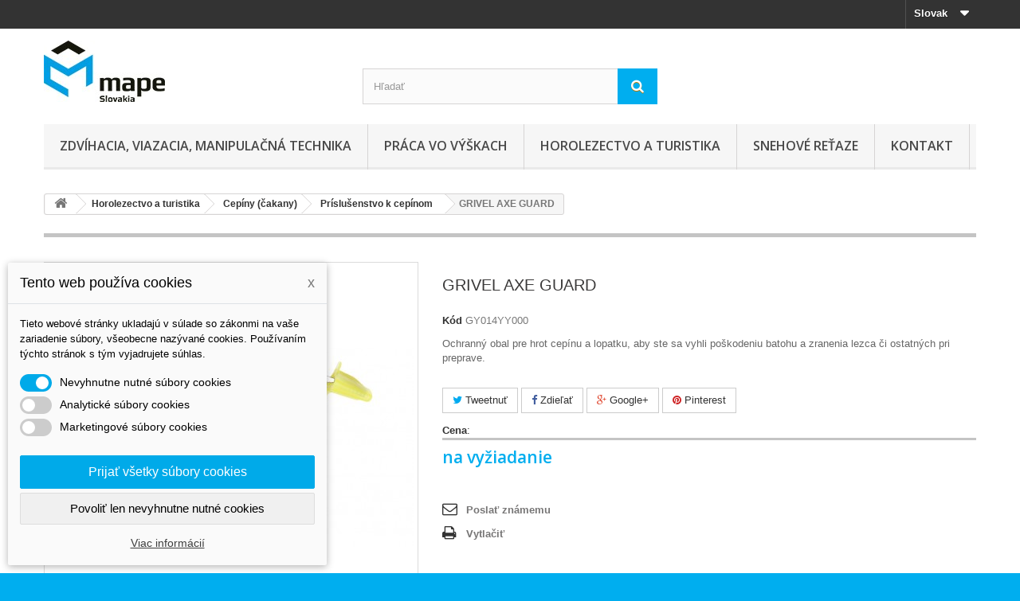

--- FILE ---
content_type: text/html; charset=utf-8
request_url: https://www.mape.sk/sk/prislusenstvo-k-cepinom/1582-grivel-axe-guard.html
body_size: 24217
content:
<!DOCTYPE HTML>
<!--[if lt IE 7]> <html class="no-js lt-ie9 lt-ie8 lt-ie7" lang="sk-sk"><![endif]-->
<!--[if IE 7]><html class="no-js lt-ie9 lt-ie8 ie7" lang="sk-sk"><![endif]-->
<!--[if IE 8]><html class="no-js lt-ie9 ie8" lang="sk-sk"><![endif]-->
<!--[if gt IE 8]> <html class="no-js ie9" lang="sk-sk"><![endif]-->
<html lang="sk-sk">
	<head>
		<meta charset="utf-8" />
		<title>GRIVEL AXE GUARD</title>
					<meta name="description" content="Ochranný obal pre hrot cepínu a lopatku, aby ste sa vyhli poškodeniu batohu a zranenia lezca či ostatných pri preprave." />
						<meta name="generator" content="PrestaShop" />
		<meta name="robots" content="index,follow" />
		<meta name="viewport" content="width=device-width, minimum-scale=0.25, maximum-scale=1.6, initial-scale=1.0" />
		<meta name="apple-mobile-web-app-capable" content="yes" />
		<link rel="icon" type="image/vnd.microsoft.icon" href="/img/favicon.ico?1729424094" />
		<link rel="shortcut icon" type="image/x-icon" href="/img/favicon.ico?1729424094" />
														<link rel="stylesheet" href="https://www.mape.sk/themes/default-bootstrap/cache/v_52_154d6ac4519cfdb0d3f019b12664da6f_all.css" type="text/css" media="all" />
																<link rel="stylesheet" href="https://www.mape.sk/themes/default-bootstrap/cache/v_52_b4632cd5da8519ab97b7d34dde18182d_print.css" type="text/css" media="print" />
														<script type="text/javascript">
var FancyboxI18nClose = 'Zavrieť';
var FancyboxI18nNext = 'Ďalej';
var FancyboxI18nPrev = 'Predch&aacute;dz.';
var PS_CATALOG_MODE = true;
var ajaxsearch = true;
var allowBuyWhenOutOfStock = true;
var attribute_anchor_separator = '-';
var attributesCombinations = [];
var availableLaterValue = '';
var availableNowValue = '';
var baseDir = 'https://www.mape.sk/';
var baseUri = 'https://www.mape.sk/';
var blocksearch_type = 'top';
var contentOnly = false;
var currency = {"id":1,"name":"Euro","iso_code":"EUR","iso_code_num":"978","sign":"\u20ac","blank":"1","conversion_rate":"1.000000","deleted":"0","format":"2","decimals":"1","active":"1","prefix":"","suffix":" \u20ac","id_shop_list":null,"force_id":false};
var currencyBlank = 1;
var currencyFormat = 2;
var currencyRate = 1;
var currencySign = '€';
var currentDate = '2026-01-28 07:24:49';
var customerGroupWithoutTax = false;
var customizationFields = false;
var customizationId = null;
var default_eco_tax = 0;
var displayList = false;
var displayPrice = 0;
var dm_cookie_html_banner = '"<style>\r\n\r\n    input:checked + .dm_slider {\r\n      background-color: #00aae9;\r\n    }\r\n\r\n    input:focus + .dm_slider {\r\n      box-shadow: 0 0 1px #00aae9;\r\n    }\r\n\r\n    .cookie-popup-accept-cookies, .cookie-popup-accept-cookies-save-group {\r\n        background-color: #00aae9;\r\n        border:1px solid #00aae9;\r\n    }\r\n\r\n    .cookie-popup-accept-cookies:hover {\r\n        background-color: #0469ff;\r\n    }\r\n\r\n    .cookie-popup-accept-cookies-save-group:hover {\r\n        background-color: #0469ff;\r\n    }\r\n\r\n<\/style>\r\n\r\n<div id=\"cookie-popup-container\">\r\n\r\n    <div class=\"cookie-popup\" style=\"display: none;\">\r\n\r\n        <div class=\"cookie-popup-inner\">\r\n            <div class=\"cookie-popup-left\">\r\n                <div class=\"cookie-popup-headline\">Tento web pou\u017e\u00edva cookies<span><a href=\"#\" class=\"cookie-popup-decline-cookies-cancel-screen\">x<\/a><\/span><\/div>\r\n                <div class=\"cookie-popup-sub-headline\">Tieto webov\u00e9 str\u00e1nky ukladaj\u00fa v s\u00falade so z\u00e1konmi na va\u0161e zariadenie s\u00fabory, v\u0161eobecne naz\u00fdvan\u00e9 cookies. Pou\u017e\u00edvan\u00edm t\u00fdchto str\u00e1nok s t\u00fdm vyjadrujete s\u00fahlas.<\/div>\r\n            <\/div>\r\n        <\/div>\r\n\r\n        <div class=\"cookie-popup-lower\">\r\n            <ul class=\"dm_cookies_variant\">\r\n\r\n                <li class=\"dm_cookies_variant_item\">\r\n                    <span>\r\n                        <label class=\"switch\">\r\n                            <input type=\"checkbox\" name=\"dm_cookie_group_default\" id=\"dm_cookie_group_default\" class=\"noUniform\" checked=\"checked\" disabled \/>\r\n                            <span class=\"dm_slider round\"><\/span>\r\n                        <\/label>\r\n                        <span class=\"dm_title_group\">Nevyhnutne nutn\u00e9 s\u00fabory cookies<\/span>\r\n                    <\/span>\r\n                    <p class=\"dm_cookies_more_info\">\r\n                        Tieto s\u00fabory cookie s\u00fa nevyhnutn\u00e9 pre prev\u00e1dzku na\u0161ich slu\u017eieb a nemo\u017eno ich vypn\u00fa\u0165. Zvy\u010dajne sa nastavuj\u00fa iba v reakcii na va\u0161e akcie, ako je napr\u00edklad vytvorenie \u00fa\u010dtu alebo ulo\u017eenie zoznamu \u017eelan\u00ed na nesk\u00f4r.\r\n                    <\/p>\r\n                <\/li>\r\n                \r\n                <li class=\"dm_cookies_variant_item\">\r\n                    <span>\r\n                        <label class=\"switch\">\r\n                            <input type=\"checkbox\" name=\"dm_cookie_group_1\" id=\"dm_cookie_group_1\" class=\"noUniform\"  \/>\r\n                            <span class=\"dm_slider round\"><\/span>\r\n                        <\/label>\r\n                        <span class=\"dm_title_group\">Analytick\u00e9 s\u00fabory cookies<\/span>\r\n                    <\/span>\r\n                    <p class=\"dm_cookies_more_info\">Tieto s\u00fabory cookie n\u00e1m umo\u017e\u0148uj\u00fa po\u010d\u00edta\u0165 n\u00e1v\u0161tevy a prev\u00e1dzku, aby sme mali preh\u013ead o tom, ktor\u00e9 str\u00e1nky s\u00fa najob\u013e\u00fabenej\u0161ie a ako sa na na\u0161om webe n\u00e1v\u0161tevn\u00edci pohybuj\u00fa. V\u0161etky inform\u00e1cie, ktor\u00e9 tieto s\u00fabory cookie zhroma\u017e\u010fuj\u00fa, s\u00fa agregovan\u00e9, a teda anonymn\u00e9.<\/p>\r\n                <\/li>\r\n\r\n                <li class=\"dm_cookies_variant_item\">\r\n                    <span>\r\n                        <label class=\"switch\">\r\n                            <input type=\"checkbox\" name=\"dm_cookie_group_2\" id=\"dm_cookie_group_2\" class=\"noUniform\"  \/>\r\n                            <span class=\"dm_slider round\"><\/span>\r\n                        <\/label>\r\n                        <span class=\"dm_title_group\">Marketingov\u00e9 s\u00fabory cookies<\/span>\r\n                    <\/span>\r\n                    <p class=\"dm_cookies_more_info\">Ke\u010f prijmete marketingov\u00e9 s\u00fabory cookie, d\u00e1vate n\u00e1m s\u00fahlas umiestni\u0165 do v\u00e1\u0161ho zariadenia cookies, ktor\u00e9 v\u00e1m poskytn\u00fa relevantn\u00fd obsah zodpovedaj\u00faci va\u0161im z\u00e1ujmom. Tieto s\u00fabory cookie m\u00f4\u017eu by\u0165 nastaven\u00e9 nami alebo na\u0161imi reklamn\u00fdmi partnermi prostredn\u00edctvom na\u0161ich str\u00e1nok. Ich \u00fa\u010delom je vytvori\u0165 profil va\u0161ich z\u00e1ujmov a zobrazova\u0165 v\u00e1m relevantn\u00fd obsah na na\u0161ich webov\u00fdch str\u00e1nkach aj na webov\u00fdch str\u00e1nkach tret\u00edch str\u00e1n.<\/p>\r\n                <\/li>\r\n\r\n            <\/ul>\r\n        <\/div>\r\n\r\n        <div class=\"cookie-popup-cms-link\">\r\n                            <a href=\"https:\/\/www.mape.sk\/sk\/content\/13-vsetko-o-cookies\" class=\"cookie-a\">Prejs\u0165 na str\u00e1nku Podrobne o cookies<\/a>\r\n                    <\/div>\r\n\r\n        <div class=\"cookie-popup-right\">\r\n            <a href=\"#\" class=\"cookie-popup-accept-cookies\">Prija\u0165 v\u0161etky s\u00fabory cookies<\/a>\r\n            <a href=\"#\" class=\"cookie-popup-accept-cookies-save-group\" style=\"display:none\">Ulo\u017ei\u0165 nastavenia cookies s\u00faborov<\/a>\r\n            <a href=\"#\" class=\"cookie-popup-decline-cookies\">Povoli\u0165 len nevyhnutne nutn\u00e9 cookies<\/a>\r\n            <a href=\"#\" class=\"cookie-popup-learn-more\">Viac inform\u00e1ci\u00ed<\/a>\r\n        <\/div>\r\n\r\n    <\/div>\r\n<\/div>\r\n\r\n"';
var dm_cookies_base_url = 'https://www.mape.sk/';
var dm_cookies_days_expires = 7;
var dm_cookies_id_guest = 2900665;
var dm_cookies_position = 'bottomleft';
var doesntExist = 'Táto kombinácia pre tento produkt neexistuje. Prosím vyberte si inú.';
var doesntExistNoMore = 'Tento produkt už nie je dostupný';
var doesntExistNoMoreBut = 's týmito parametrami, ale je k dispozícii s inými';
var ecotaxTax_rate = 0;
var fieldRequired = 'Prosím vyplňte všetky povinné polia, potom uložte úpravy.';
var groupReduction = 0;
var highDPI = false;
var idDefaultImage = 3982;
var id_lang = 2;
var id_product = 1582;
var img_prod_dir = 'https://www.mape.sk/img/p/';
var img_ps_dir = 'https://www.mape.sk/img/';
var instantsearch = true;
var isGuest = 0;
var isLogged = 0;
var isMobile = false;
var jqZoomEnabled = false;
var maxQuantityToAllowDisplayOfLastQuantityMessage = 1;
var minimalQuantity = 1;
var noTaxForThisProduct = false;
var oosHookJsCodeFunctions = [];
var page_name = 'product';
var priceDisplayMethod = 0;
var priceDisplayPrecision = 2;
var productAvailableForOrder = true;
var productBasePriceTaxExcl = 0;
var productBasePriceTaxExcluded = 0;
var productBasePriceTaxIncl = 0;
var productHasAttributes = false;
var productPrice = 0;
var productPriceTaxExcluded = 0;
var productPriceTaxIncluded = 0;
var productPriceWithoutReduction = 0;
var productReference = 'GY014YY000';
var productShowPrice = false;
var productUnitPriceRatio = 0;
var product_fileButtonHtml = 'Vybrať súbor';
var product_fileDefaultHtml = 'Nebol vybratý žiaden súbor';
var product_specific_price = [];
var quantitiesDisplayAllowed = false;
var quantityAvailable = 0;
var quickView = true;
var reduction_percent = 0;
var reduction_price = 0;
var roundMode = 2;
var search_url = 'https://www.mape.sk/sk/search';
var sharing_img = 'https://www.mape.sk/3982/grivel-axe-guard.jpg';
var sharing_name = 'GRIVEL AXE GUARD';
var sharing_url = 'https://www.mape.sk/sk/prislusenstvo-k-cepinom/1582-grivel-axe-guard.html';
var specific_currency = false;
var specific_price = 0;
var static_token = 'b68305b5c977e993f951569e9fb77e3c';
var stf_msg_error = 'Your e-mail could not be sent. Please check the e-mail address and try again.';
var stf_msg_required = 'Nevyplnili ste všetky požadované polia';
var stf_msg_success = 'Váš e-mail bol úspešne odoslaný';
var stf_msg_title = 'Poslať známemu';
var stf_secure_key = '1510da6bdc75dc94e0c60cbb764081cf';
var stock_management = 1;
var taxRate = 20;
var token = 'b68305b5c977e993f951569e9fb77e3c';
var uploading_in_progress = 'Prebieha nahrávanie, čakajte prosím...';
var usingSecureMode = true;
</script>

						<script type="text/javascript" src="https://www.mape.sk/themes/default-bootstrap/cache/v_38_5e5938f7922ebe55644b090de7e25a9d.js"></script>
							<meta property="og:type" content="product" />
<meta property="og:url" content="https://www.mape.sk/sk/prislusenstvo-k-cepinom/1582-grivel-axe-guard.html" />
<meta property="og:title" content="GRIVEL AXE GUARD" />
<meta property="og:site_name" content="MAPE Slovakia, s.r.o." />
<meta property="og:description" content="Ochranný obal pre hrot cepínu a lopatku, aby ste sa vyhli poškodeniu batohu a zranenia lezca či ostatných pri preprave." />
<meta property="og:image" content="https://www.mape.sk/3982-large_default/grivel-axe-guard.jpg" />
<meta property="product:pretax_price:amount" content="0" />
<meta property="product:pretax_price:currency" content="EUR" />
<meta property="product:price:amount" content="0" />
<meta property="product:price:currency" content="EUR" />

			<script type="text/javascript">
				(window.gaDevIds=window.gaDevIds||[]).push('d6YPbH');
				(function(i,s,o,g,r,a,m){i['GoogleAnalyticsObject']=r;i[r]=i[r]||function(){
				(i[r].q=i[r].q||[]).push(arguments)},i[r].l=1*new Date();a=s.createElement(o),
				m=s.getElementsByTagName(o)[0];a.async=1;a.src=g;m.parentNode.insertBefore(a,m)
				})(window,document,'script','//www.google-analytics.com/analytics.js','ga');
				ga('create', 'UA-59722163-1', 'auto');
				ga('require', 'ec');</script>
                            <link rel="alternate" href="https://www.mape.sk/sk/prislusenstvo-k-cepinom/1582-grivel-axe-guard.html"
                  hreflang="sk-sk"/>
                                    <link rel="canonical" href="https://www.mape.sk/sk/prislusenstvo-k-cepinom/1582-grivel-axe-guard.html"/>
                                    <link rel="alternate" href="https://www.mape.sk/sk/prislusenstvo-k-cepinom/1582-grivel-axe-guard.html" hreflang="x-default"/>
                                    <link rel="alternate" href="https://www.mape.sk/de/zubehor-fur-eisgerateeispickel/1582-grivel-axe-guard.html"
                  hreflang="de-de"/>
                                    <link rel="alternate" href="https://www.mape.sk/en/ice-axe-accessories/1582-grivel-axe-guard.html"
                  hreflang="en-us"/>
            
		<link rel="stylesheet" href="//fonts.googleapis.com/css?family=Open+Sans:300,600&amp;subset=latin,latin-ext" type="text/css" media="all" />
		<!--[if IE 8]>
		<script src="https://oss.maxcdn.com/libs/html5shiv/3.7.0/html5shiv.js"></script>
		<script src="https://oss.maxcdn.com/libs/respond.js/1.3.0/respond.min.js"></script>
		<![endif]-->
	</head>
	<body id="product" class="product product-1582 product-grivel-axe-guard category-163 category-prislusenstvo-k-cepinom hide-left-column hide-right-column lang_sk">
					<div id="page">
			<div class="header-container">
				<header id="header">
																										<div class="nav">
							<div class="container">
								<div class="row">
									<nav><!-- Block languages module -->
	<div id="languages-block-top" class="languages-block">
									<div class="current">
					<span>Slovak</span>
				</div>
																	<ul id="first-languages" class="languages-block_ul toogle_content">
							<li class="selected">
										<span>Slovak</span>
								</li>
							<li >
																				<a href="https://www.mape.sk/de/zubehor-fur-eisgerateeispickel/1582-grivel-axe-guard.html" title="Deutsch (German)" rel="alternate" hreflang="de">
															<span>Deutsch</span>
									</a>
								</li>
							<li >
																				<a href="https://www.mape.sk/en/ice-axe-accessories/1582-grivel-axe-guard.html" title="English (United States)" rel="alternate" hreflang="en">
															<span>English</span>
									</a>
								</li>
					</ul>
	</div>
<!-- /Block languages module -->
</nav>
								</div>
							</div>
						</div>
										<div>
						<div class="container">
							<div class="row">
								<div id="header_logo">
									<a href="https://www.mape.sk/" title="MAPE Slovakia, s.r.o.">
										<img class="logo img-responsive" src="https://www.mape.sk/img/mape-logo-1425032877.jpg" alt="MAPE Slovakia, s.r.o." width="152" height="77"/>
									</a>
								</div>
								<!-- Block search module TOP -->
<div id="search_block_top" class="col-sm-4 clearfix">
	<form id="searchbox" method="get" action="//www.mape.sk/sk/search" >
		<input type="hidden" name="controller" value="search" />
		<input type="hidden" name="orderby" value="position" />
		<input type="hidden" name="orderway" value="desc" />
		<input class="search_query form-control" type="text" id="search_query_top" name="search_query" placeholder="Hľadať" value="" />
		<button type="submit" name="submit_search" class="btn btn-default button-search">
			<span>Hľadať</span>
		</button>
	</form>
</div>
<!-- /Block search module TOP -->	<!-- Menu -->
	<div id="block_top_menu" class="sf-contener clearfix col-lg-12">
		<div class="cat-title">Menu</div>
		<ul class="sf-menu clearfix menu-content">
			<li><a href="https://www.mape.sk/sk/17-zdvihacia-viazacia-manipulacna-technika" title="Zdvíhacia, viazacia, manipulačná technika">Zdvíhacia, viazacia, manipulačná technika</a><ul><li><a href="https://www.mape.sk/sk/22-textilne-viazacie-prostriedky" title="Textilné viazacie prostriedky">Textilné viazacie prostriedky</a><ul><li><a href="https://www.mape.sk/sk/23-zdvihacie-popruhy" title="Zdvíhacie popruhy">Zdvíhacie popruhy</a></li><li><a href="https://www.mape.sk/sk/24-zdvihacie-kruhove-slucky" title="Zdvíhacie kruhové slučky">Zdvíhacie kruhové slučky</a></li><li><a href="https://www.mape.sk/sk/25-ochranne-navleky" title="Ochranné návleky">Ochranné návleky</a></li><li><a href="https://www.mape.sk/sk/26-zdvihacie-zavesy" title="Zdvíhacie závesy">Zdvíhacie závesy</a></li><li><a href="https://www.mape.sk/sk/316-prislusenstvo-pre-upinacie-popruhy" title="Príslušenstvo pre upínacie popruhy">Príslušenstvo pre upínacie popruhy</a></li><li><a href="https://www.mape.sk/sk/317-prislusenstvo-haky" title="Príslušenstvo - háky">Príslušenstvo - háky</a></li><li><a href="https://www.mape.sk/sk/318-upinacie-popruhy-gurtne" title="Upínacie popruhy - Gurtne">Upínacie popruhy - Gurtne</a></li></ul></li><li><a href="https://www.mape.sk/sk/27-retazove-viazacie-prostriedky" title="Reťazové viazacie prostriedky">Reťazové viazacie prostriedky</a><ul><li><a href="https://www.mape.sk/sk/106-zdvihacie-retaze-pewag" title="Zdvíhacie reťaze Pewag">Zdvíhacie reťaze Pewag</a><ul><li><a href="https://www.mape.sk/sk/107-retazovy-zaves-1-pramenny" title="Reťazový záves 1 pramenný">Reťazový záves 1 pramenný</a></li><li><a href="https://www.mape.sk/sk/108-retazovy-zaves-2-pramenny" title="Reťazový záves 2 pramenný">Reťazový záves 2 pramenný</a></li><li><a href="https://www.mape.sk/sk/109-retazovy-zaves-3-pramenny" title="Reťazový záves 3 pramenný">Reťazový záves 3 pramenný</a></li><li><a href="https://www.mape.sk/sk/110-retazovy-zaves-4-pramenny" title="Reťazový záves 4 pramenný">Reťazový záves 4 pramenný</a></li><li><a href="https://www.mape.sk/sk/111-nekonecna-retazova-slucka" title="Nekonečná reťazová sľučka">Nekonečná reťazová sľučka</a></li></ul></li><li><a href="https://www.mape.sk/sk/112-upinacie-kotviace-retaze" title="Upínacie (kotviace) reťaze">Upínacie (kotviace) reťaze</a><ul><li><a href="https://www.mape.sk/sk/292-racnove-napinace-g12" title="Račňové napínače G12">Račňové napínače G12</a></li><li><a href="https://www.mape.sk/sk/293-prislusenstvo-g12" title="Príslušenstvo G12">Príslušenstvo G12</a></li><li><a href="https://www.mape.sk/sk/294-racnove-napinace-g10" title="Račňové napínače G10">Račňové napínače G10</a></li><li><a href="https://www.mape.sk/sk/295-prislusenstvo-g10" title="Príslušenstvo G10">Príslušenstvo G10</a></li><li><a href="https://www.mape.sk/sk/296-racnove-napinace-g8" title="Račňové napínače G8">Račňové napínače G8</a></li><li><a href="https://www.mape.sk/sk/297-prislusenstvo-g8" title="Príslušenstvo G8">Príslušenstvo G8</a></li></ul></li><li><a href="https://www.mape.sk/sk/113-retazove-komponenty-tr-8" title="Reťazové komponenty tr. 8">Reťazové komponenty tr. 8</a><ul><li><a href="https://www.mape.sk/sk/331-hak-na-kari-siete" title="Hák na kari siete">Hák na kari siete</a></li></ul></li><li><a href="https://www.mape.sk/sk/114-retazove-komponenty-tr-10" title="Reťazové komponenty tr. 10">Reťazové komponenty tr. 10</a><ul><li><a href="https://www.mape.sk/sk/306-napinacie-tyce" title="Napínacie tyče">Napínacie tyče</a></li><li><a href="https://www.mape.sk/sk/307-zavesne-oka" title="Závesné oká">Závesné oká</a></li><li><a href="https://www.mape.sk/sk/308-retaze" title="Reťaze">Reťaze</a></li><li><a href="https://www.mape.sk/sk/309-haky" title="Háky">Háky</a></li><li><a href="https://www.mape.sk/sk/310-spajacie-clanky" title="Spájacie články">Spájacie články</a></li><li><a href="https://www.mape.sk/sk/311-strmene" title="Strmene">Strmene</a></li><li><a href="https://www.mape.sk/sk/312-prechodove-zavesne-oka" title="Prechodové závesné oká">Prechodové závesné oká</a></li></ul></li><li><a href="https://www.mape.sk/sk/115-retazove-komponenty-tr-12" title="Reťazové komponenty tr. 12">Reťazové komponenty tr. 12</a><ul><li><a href="https://www.mape.sk/sk/298-retaze" title="Reťaze">Reťaze</a></li><li><a href="https://www.mape.sk/sk/299-zavesne-oka" title="Závesné oká">Závesné oká</a></li><li><a href="https://www.mape.sk/sk/300-haky" title="Háky">Háky</a></li><li><a href="https://www.mape.sk/sk/301-spajacie-clanky" title="Spájacie články">Spájacie články</a></li></ul></li><li><a href="https://www.mape.sk/sk/116-nerezove-retaze" title="Nerezové reťaze">Nerezové reťaze</a><ul><li><a href="https://www.mape.sk/sk/305-komponenty" title="Komponenty">Komponenty</a></li></ul></li></ul></li><li><a href="https://www.mape.sk/sk/28-zdvihacie-svorky-zvierky" title="Zdvíhacie svorky - zvierky">Zdvíhacie svorky - zvierky</a><ul><li><a href="https://www.mape.sk/sk/36-vertikalne-svorky-zvierky" title="Vertikálne svorky - zvierky">Vertikálne svorky - zvierky</a></li><li><a href="https://www.mape.sk/sk/35-horizontalne-svorky-zvierky" title="Horizontálne svorky - zvierky">Horizontálne svorky - zvierky</a></li><li><a href="https://www.mape.sk/sk/37-skrutkove-svorky-zvierky" title="Skrutkové svorky - zvierky">Skrutkové svorky - zvierky</a></li><li><a href="https://www.mape.sk/sk/38-sudove-svorky-zvierky" title="Sudové svorky - zvierky">Sudové svorky - zvierky</a></li><li><a href="https://www.mape.sk/sk/39-specialne-svorky-zvierky" title="Špeciálne svorky - zvierky">Špeciálne svorky - zvierky</a></li><li><a href="https://www.mape.sk/sk/314-kontajnerove-haky" title="Kontajnerové háky ">Kontajnerové háky </a></li><li><a href="https://www.mape.sk/sk/328-klieste-a-transportne-zariadenia" title="Kliešte a transportné zariadenia">Kliešte a transportné zariadenia</a></li><li><a href="https://www.mape.sk/sk/332-svorky-zvierky-na-potrubie" title="Svorky - zvierky na potrubie">Svorky - zvierky na potrubie</a></li><li><a href="https://www.mape.sk/sk/337-svorky-na-betonove-skruze" title="Svorky na betónové skruže">Svorky na betónové skruže</a></li></ul></li><li><a href="https://www.mape.sk/sk/29-upinacia-technika" title="Upínacia technika">Upínacia technika</a><ul><li><a href="https://www.mape.sk/sk/303-napinacie-tyce" title="Napínacie tyče">Napínacie tyče</a></li><li><a href="https://www.mape.sk/sk/334-zeriavove-vidly" title="Žeriavové vidly">Žeriavové vidly</a></li></ul></li><li><a href="https://www.mape.sk/sk/30-zdvihacia-technika" title="Zdvíhacia technika">Zdvíhacia technika</a></li><li><a href="https://www.mape.sk/sk/31-ocelove-lana-a-viazaky" title="Oceľové laná a viazaky">Oceľové laná a viazaky</a></li><li><a href="https://www.mape.sk/sk/40-pakove-rucne-kladkostroje-hupcuk" title="Pákové ručné kladkostroje-hupcuk">Pákové ručné kladkostroje-hupcuk</a></li><li><a href="https://www.mape.sk/sk/41-rucne-retazove-kladkostroje" title="Ručné reťazové kladkostroje">Ručné reťazové kladkostroje</a></li><li><a href="https://www.mape.sk/sk/45-pakove-lanove-zdvihaky-hupcuky" title="Pákové lanové zdviháky - hupcuky">Pákové lanové zdviháky - hupcuky</a></li><li><a href="https://www.mape.sk/sk/59-hrebenove-zdvihaky" title="Hrebeňové zdviháky">Hrebeňové zdviháky</a></li><li><a href="https://www.mape.sk/sk/42-pojazdne-voziky-pojazdy" title="Pojazdné vozíky - pojazdy">Pojazdné vozíky - pojazdy</a></li><li><a href="https://www.mape.sk/sk/43-zavesne-svorky-zvierky" title="Závesné svorky - zvierky">Závesné svorky - zvierky</a></li><li><a href="https://www.mape.sk/sk/44-elektricke-retazove-kladkostroje" title="Elektrické reťazové kladkostroje">Elektrické reťazové kladkostroje</a></li><li><a href="https://www.mape.sk/sk/46-rucne-navijaky" title="Ručné navijáky">Ručné navijáky</a></li><li><a href="https://www.mape.sk/sk/55-pneumaticke-kladkostroje" title="Pneumatické kladkostroje">Pneumatické kladkostroje</a></li><li><a href="https://www.mape.sk/sk/56-lanove-kladky" title="Lanové kladky">Lanové kladky</a></li><li><a href="https://www.mape.sk/sk/58-lanove-svorky" title="Lanové svorky">Lanové svorky</a></li><li><a href="https://www.mape.sk/sk/60-zeriavove-vahy-a-dynamometre" title="Žeriavové váhy a dynamometre">Žeriavové váhy a dynamometre</a></li><li><a href="https://www.mape.sk/sk/61-zdvihacie-magnety" title="Zdvíhacie magnety">Zdvíhacie magnety</a><ul><li><a href="https://www.mape.sk/sk/62-permanentne-zdvihacie-magnety" title="Permanentné zdvíhacie magnety">Permanentné zdvíhacie magnety</a></li></ul></li><li><a href="https://www.mape.sk/sk/78-navarovacie-a-skrutkovacie-body" title="Navarovacie a skrutkovacie body">Navarovacie a skrutkovacie body</a><ul><li><a href="https://www.mape.sk/sk/79-skrutkovacie-viazacie-body" title="Skrutkovacie viazacie body">Skrutkovacie viazacie body</a><ul><li><a href="https://www.mape.sk/sk/338-skrutkovacie-body-codipro" title="Skrutkovacie body CODIPRO">Skrutkovacie body CODIPRO</a></li><li><a href="https://www.mape.sk/sk/339-skrutkovacie-body-pewag" title="Skrutkovacie body PEWAG">Skrutkovacie body PEWAG</a></li><li><a href="https://www.mape.sk/sk/340-skrutkovacie-body-rud" title="Skrutkovacie body RUD">Skrutkovacie body RUD</a></li><li><a href="https://www.mape.sk/sk/341-skrutkovacie-body-jdt" title="Skrutkovacie body JDT">Skrutkovacie body JDT</a></li><li><a href="https://www.mape.sk/sk/342-skrutkovacie-body-yoke" title="Skrutkovacie body YOKE">Skrutkovacie body YOKE</a></li><li><a href="https://www.mape.sk/sk/343-nerezove-skrutovacie-body" title="Nerezové skrutovacie body">Nerezové skrutovacie body</a></li><li><a href="https://www.mape.sk/sk/344-viazacie-body" title="Viazacie body">Viazacie body</a></li><li><a href="https://www.mape.sk/sk/345-ochrana-proti-padu-zaistenie-osob" title="Ochrana proti pádu - zaistenie osôb">Ochrana proti pádu - zaistenie osôb</a></li><li><a href="https://www.mape.sk/sk/346-skrutkovacie-body" title="Skrutkovacie body">Skrutkovacie body</a></li></ul></li><li><a href="https://www.mape.sk/sk/80-navarovacie-viazacie-body" title="Navarovacie viazacie body">Navarovacie viazacie body</a></li></ul></li><li><a href="https://www.mape.sk/sk/117-hydraulicke-zdvihaky-a-prislus" title="Hydraulické zdviháky a prísluš.">Hydraulické zdviháky a prísluš.</a><ul><li><a href="https://www.mape.sk/sk/118-hydraulicke-zdvihaky-panenky" title="Hydraulické zdviháky - panenky">Hydraulické zdviháky - panenky</a></li><li><a href="https://www.mape.sk/sk/119-hydraulicke-zdvihaky-pojazdne" title="Hydraulické zdviháky pojazdné">Hydraulické zdviháky pojazdné</a></li><li><a href="https://www.mape.sk/sk/120-hlinikove-hydraulicke-zdvihaky" title="Hliníkové hydraulické zdviháky">Hliníkové hydraulické zdviháky</a></li><li><a href="https://www.mape.sk/sk/121-hydraulicky-strojny-zdvihak" title="Hydraulický strojný zdvihák">Hydraulický strojný zdvihák</a></li><li><a href="https://www.mape.sk/sk/122-hydraulicke-valce" title="Hydraulické valce">Hydraulické valce</a></li><li><a href="https://www.mape.sk/sk/123-hydraulicke-cerpadla" title="Hydraulické čerpadlá">Hydraulické čerpadlá</a></li><li><a href="https://www.mape.sk/sk/131-hydraulicky-dielensky-zeriav" title="Hydraulický dielenský žeriav">Hydraulický dielenský žeriav</a></li></ul></li><li><a href="https://www.mape.sk/sk/124-nizkozdvizne-rucne-paletove-voziky" title="Nízkozdvižné ručné paletové vozíky">Nízkozdvižné ručné paletové vozíky</a></li><li><a href="https://www.mape.sk/sk/125-noznicove-paletove-voziky" title="Nožnicové paletové vozíky">Nožnicové paletové vozíky</a></li><li><a href="https://www.mape.sk/sk/126-vysokozdvizne-rucne-paletove-voziky" title="Vysokozdvižné ručné paletové vozíky">Vysokozdvižné ručné paletové vozíky</a></li><li><a href="https://www.mape.sk/sk/127-elektricke-nizkozdvizne-paletove-voziky" title="Elektrické nízkozdvižné paletové vozíky">Elektrické nízkozdvižné paletové vozíky</a></li><li><a href="https://www.mape.sk/sk/128-elektricke-vysokozdvizne-paletove-voziky" title="Elektrické vysokozdvižné paletové vozíky">Elektrické vysokozdvižné paletové vozíky</a></li><li><a href="https://www.mape.sk/sk/129-rucne-paletove-voziky-s-vahou" title="Ručné paletové vozíky s váhou">Ručné paletové vozíky s váhou</a></li><li><a href="https://www.mape.sk/sk/130-zdvihacie-plosiny-stol" title="Zdvíhacie plošiny (stôl)">Zdvíhacie plošiny (stôl)</a></li><li><a href="https://www.mape.sk/sk/132-transportne-plosiny" title="Transportné plošiny">Transportné plošiny</a></li><li><a href="https://www.mape.sk/sk/133-elektricke-lanove-navijaky" title="Elektrické lanové navijaky">Elektrické lanové navijaky</a></li><li><a href="https://www.mape.sk/sk/319-vakuove-manipulatory" title="Vákuové manipulátory">Vákuové manipulátory</a><ul><li><a href="https://www.mape.sk/sk/320-vakuove-manipulatory-na-plechy" title="Vákuové manipulátory na plechy">Vákuové manipulátory na plechy</a></li><li><a href="https://www.mape.sk/sk/321-vakuove-manipulatory-na-sklo" title="Vákuové manipulátory na sklo">Vákuové manipulátory na sklo</a></li><li><a href="https://www.mape.sk/sk/322-vakuove-manipulatory-na-drevo" title="Vákuové manipulátory na drevo">Vákuové manipulátory na drevo</a></li><li><a href="https://www.mape.sk/sk/323-vakuove-manipulatory-sklopne-o-180" title="Vákuové manipulátory sklopné o 180°">Vákuové manipulátory sklopné o 180°</a></li><li><a href="https://www.mape.sk/sk/324-vakuove-manipulatory-sklopne-o-90" title="Vákuové manipulátory sklopné o 90°">Vákuové manipulátory sklopné o 90°</a></li><li><a href="https://www.mape.sk/sk/325-atypicke-vakuove-manipulatory" title="Atypické vákuové manipulátory">Atypické vákuové manipulátory</a></li><li><a href="https://www.mape.sk/sk/327-vakuove-manipulatory-na-svitky" title="Vákuové manipulátory na svitky">Vákuové manipulátory na svitky</a></li></ul></li><li><a href="https://www.mape.sk/sk/326-vakuove-hadicove-zdvihacie-manipulatory" title="Vákuové hadicové zdvíhacie manipulátory">Vákuové hadicové zdvíhacie manipulátory</a></li><li><a href="https://www.mape.sk/sk/330-c-haky" title="C-háky">C-háky</a></li><li><a href="https://www.mape.sk/sk/313-stohovacie-haky" title="Stohovacie háky">Stohovacie háky</a></li><li><a href="https://www.mape.sk/sk/333-navarovacie-haky" title="Navarovacie háky">Navarovacie háky</a></li><li><a href="https://www.mape.sk/sk/335-balancery" title="Balancery">Balancery</a></li></ul></li><li><a href="https://www.mape.sk/sk/33-praca-vo-vyskach" title="Práca vo výškach">Práca vo výškach</a><ul><li><a href="https://www.mape.sk/sk/34-bezpecnostne-postroje-" title="Bezpečnostné postroje ">Bezpečnostné postroje </a><ul><li><a href="https://www.mape.sk/sk/63-lanovy-pristup" title="Lanový prístup">Lanový prístup</a></li><li><a href="https://www.mape.sk/sk/64-polohovacie-postroje" title="Polohovacie postroje">Polohovacie postroje</a></li><li><a href="https://www.mape.sk/sk/65-lanove-parky" title="Lanové parky">Lanové parky</a></li><li><a href="https://www.mape.sk/sk/66-celotelove-postroje" title="Celoteľové postroje">Celoteľové postroje</a></li><li><a href="https://www.mape.sk/sk/67-hrudne-uvazky" title="Hrudné úväzky">Hrudné úväzky</a></li><li><a href="https://www.mape.sk/sk/68-sedacie-postroje" title="Sedacie postroje">Sedacie postroje</a></li><li><a href="https://www.mape.sk/sk/70-prislusenstvo" title="Príslušenstvo">Príslušenstvo</a></li><li><a href="https://www.mape.sk/sk/202-zachytavacie-postroje" title="Zachytávacie postroje">Zachytávacie postroje</a></li></ul></li><li><a href="https://www.mape.sk/sk/48-lana" title="Laná">Laná</a><ul><li><a href="https://www.mape.sk/sk/71-staticke-lana" title="Statické laná">Statické laná</a></li><li><a href="https://www.mape.sk/sk/72-dynamicke-lana" title="Dynamické laná">Dynamické laná</a></li><li><a href="https://www.mape.sk/sk/73-specialne-lana" title="Špeciálne laná">Špeciálne laná</a></li><li><a href="https://www.mape.sk/sk/74-speleologicke-lana" title="Speleologické laná">Speleologické laná</a></li><li><a href="https://www.mape.sk/sk/75-pomocne-snury" title="Pomocné šnúry">Pomocné šnúry</a></li><li><a href="https://www.mape.sk/sk/83-prislusenstvo-k-lanam" title="Príslušenstvo k lanám">Príslušenstvo k lanám</a></li><li><a href="https://www.mape.sk/sk/213-nizkoprietazne-lana" title="Nízkoprieťažné laná">Nízkoprieťažné laná</a></li></ul></li><li><a href="https://www.mape.sk/sk/49-prilby" title="Prilby">Prilby</a><ul><li><a href="https://www.mape.sk/sk/76-pracovne-prilby" title="Pracovné prilby">Pracovné prilby</a></li><li><a href="https://www.mape.sk/sk/77-sportove-prilby" title="Športové prilby">Športové prilby</a></li><li><a href="https://www.mape.sk/sk/204-ocne-ochranne-stity" title="Očné ochranné štíty">Očné ochranné štíty</a></li><li><a href="https://www.mape.sk/sk/205-prislusenstvo-k-prilbam" title="Príslušenstvo k prilbám">Príslušenstvo k prilbám</a></li></ul></li><li><a href="https://www.mape.sk/sk/50-karabiny" title="Karabíny">Karabíny</a><ul><li><a href="https://www.mape.sk/sk/86-duralove-karabiny" title="Duralové karabíny">Duralové karabíny</a><ul><li><a href="https://www.mape.sk/sk/87-skrutkovacie-karabiny" title="Skrutkovacie karabíny">Skrutkovacie karabíny</a></li><li><a href="https://www.mape.sk/sk/88-twist-lock-karabiny" title="Twist lock karabíny">Twist lock karabíny</a></li><li><a href="https://www.mape.sk/sk/89-triple-lock-karabiny" title="Triple lock karabíny">Triple lock karabíny</a></li><li><a href="https://www.mape.sk/sk/90-prehnute-a-rovne-karabiny" title="Prehnuté a rovné karabíny">Prehnuté a rovné karabíny</a></li></ul></li><li><a href="https://www.mape.sk/sk/91-pomocne-karabiny" title="Pomocné karabíny">Pomocné karabíny</a></li><li><a href="https://www.mape.sk/sk/81-ocelove-karabiny" title="Oceľové karabíny">Oceľové karabíny</a></li><li><a href="https://www.mape.sk/sk/85-ocelove-mailony-spojky" title="Oceľové mailony - spojky">Oceľové mailony - spojky</a></li><li><a href="https://www.mape.sk/sk/201-hlinikove-karabiny" title="Hliníkové karabíny">Hliníkové karabíny</a></li><li><a href="https://www.mape.sk/sk/209-spojky" title="Spojky">Spojky</a></li><li><a href="https://www.mape.sk/sk/211-prislusenstvo" title="Príslušenstvo ">Príslušenstvo </a></li></ul></li><li><a href="https://www.mape.sk/sk/51-kotviace-a-istiace-prostriedky" title="Kotviace a istiace prostriedky">Kotviace a istiace prostriedky</a><ul><li><a href="https://www.mape.sk/sk/92-kotviace-prostriedky" title="Kotviace prostriedky">Kotviace prostriedky</a></li><li><a href="https://www.mape.sk/sk/93-istiace-prostriedky-" title="Istiace prostriedky ">Istiace prostriedky </a></li><li><a href="https://www.mape.sk/sk/94-zachycovace-padu" title="Zachycovače pádu">Zachycovače pádu</a></li><li><a href="https://www.mape.sk/sk/95-zlanovacie-brzdy-a-blokanty" title="Zlaňovacie brzdy a blokanty">Zlaňovacie brzdy a blokanty</a></li><li><a href="https://www.mape.sk/sk/96-kladky" title="Kladky">Kladky</a></li><li><a href="https://www.mape.sk/sk/97-specialne-zariadenia-tractel" title="Špeciálne zariadenia TRACTEL">Špeciálne zariadenia TRACTEL</a></li><li><a href="https://www.mape.sk/sk/98-zachycovace-padu-tractel" title="Zachycovače pádu TRACTEL">Zachycovače pádu TRACTEL</a></li></ul></li><li><a href="https://www.mape.sk/sk/52-slucky-a-lanyardy" title="Sľučky a lanyardy">Sľučky a lanyardy</a><ul><li><a href="https://www.mape.sk/sk/99-slucky" title="Sľučky">Sľučky</a></li><li><a href="https://www.mape.sk/sk/100-lanyardy" title="Lanyardy">Lanyardy</a></li><li><a href="https://www.mape.sk/sk/102-zachranarska-slucka" title="Záchranárska sľučka">Záchranárska sľučka</a></li><li><a href="https://www.mape.sk/sk/103-stupacie-popruhy" title="Stúpacie popruhy">Stúpacie popruhy</a></li><li><a href="https://www.mape.sk/sk/104-popruhy" title="Popruhy">Popruhy</a></li></ul></li><li><a href="https://www.mape.sk/sk/105-tlmice-padu" title="Tlmiče pádu">Tlmiče pádu</a></li><li><a href="https://www.mape.sk/sk/53-vaky" title="Vaky">Vaky</a></li><li><a href="https://www.mape.sk/sk/54-doplnky" title="Doplnky">Doplnky</a></li><li><a href="https://www.mape.sk/sk/101-mobilne-kotviace-systemy" title="Mobilné kotviace systémy">Mobilné kotviace systémy</a></li><li><a href="https://www.mape.sk/sk/69-arboristika" title="Arboristika">Arboristika</a></li><li><a href="https://www.mape.sk/sk/199-zachranne-nosidla-a-evakuacne-sady" title="Záchranné nosidlá a evakuačné sady">Záchranné nosidlá a evakuačné sady</a></li><li><a href="https://www.mape.sk/sk/207-tlmice-padu" title="Tlmiče pádu">Tlmiče pádu</a></li><li><a href="https://www.mape.sk/sk/210-pohyblive-zachytavace-padu" title="Pohyblivé zachytávače pádu">Pohyblivé zachytávače pádu</a></li><li><a href="https://www.mape.sk/sk/212-osobny-unikovy-system" title="Osobný únikový systém">Osobný únikový systém</a></li><li><a href="https://www.mape.sk/sk/214-celovky" title="Čelovky">Čelovky</a></li></ul></li><li><a href="https://www.mape.sk/sk/134-horolezectvo-a-turistika" title="Horolezectvo a turistika">Horolezectvo a turistika</a><ul><li><a href="https://www.mape.sk/sk/143-sedaky-a-uvaezy" title="Sedáky a úväzy">Sedáky a úväzy</a><ul><li><a href="https://www.mape.sk/sk/144-sedacie-uvaezy" title="Sedacie úväzy">Sedacie úväzy</a></li><li><a href="https://www.mape.sk/sk/145-detske-uvaezy" title="Detské úväzy">Detské úväzy</a></li><li><a href="https://www.mape.sk/sk/146-celotelove-uvaezy" title="Celoteľové úväzy">Celoteľové úväzy</a></li><li><a href="https://www.mape.sk/sk/147-skialpinisticke-a-via-ferrata-uvaezy" title="Skialpinistické a via ferrata úväzy">Skialpinistické a via ferrata úväzy</a></li><li><a href="https://www.mape.sk/sk/148-canyoning-uvaezy" title="Canyoning úväzy">Canyoning úväzy</a></li><li><a href="https://www.mape.sk/sk/149-speleo-uvaezy" title="Speleo úväzy">Speleo úväzy</a></li><li><a href="https://www.mape.sk/sk/150-hrudne-uvaezy" title="Hrudné úväzy">Hrudné úväzy</a></li><li><a href="https://www.mape.sk/sk/196-sety" title="Sety">Sety</a></li><li><a href="https://www.mape.sk/sk/200-prislusenstvo-k-uvaezom" title="Príslušenstvo k úväzom">Príslušenstvo k úväzom</a></li></ul></li><li><a href="https://www.mape.sk/sk/166-karabiny-a-expresky" title="Karabíny a expresky">Karabíny a expresky</a><ul><li><a href="https://www.mape.sk/sk/167-karabiny" title="Karabíny">Karabíny</a><ul><li><a href="https://www.mape.sk/sk/269-hms-karabiny" title="HMS karabíny">HMS karabíny</a></li><li><a href="https://www.mape.sk/sk/272-karabiny-s-poistkou" title="Karabíny s poistkou">Karabíny s poistkou</a></li><li><a href="https://www.mape.sk/sk/275-karabiny-bez-poistky" title="Karabíny bez poistky">Karabíny bez poistky</a></li><li><a href="https://www.mape.sk/sk/274-ovalne-karabiny" title="Oválne karabíny">Oválne karabíny</a></li></ul></li><li><a href="https://www.mape.sk/sk/168-expresky-a-expreskove-sety" title="Expresky a expreskové sety">Expresky a expreskové sety</a><ul><li><a href="https://www.mape.sk/sk/288-expresky" title="Expresky">Expresky</a></li><li><a href="https://www.mape.sk/sk/289-prislusenstvo" title="Príslušenstvo">Príslušenstvo</a></li></ul></li><li><a href="https://www.mape.sk/sk/169-ocelove-karabiny" title="Oceľové karabíny">Oceľové karabíny</a></li><li><a href="https://www.mape.sk/sk/170-ocelove-mailony-spojky" title="Oceľové mailony - spojky">Oceľové mailony - spojky</a></li><li><a href="https://www.mape.sk/sk/171-pomocne-karabiny" title="Pomocné karabíny">Pomocné karabíny</a></li></ul></li><li><a href="https://www.mape.sk/sk/164-macky" title="Mačky">Mačky</a><ul><li><a href="https://www.mape.sk/sk/186-turistika-a-alpinismus" title="Turistika a alpinismus">Turistika a alpinismus</a></li><li><a href="https://www.mape.sk/sk/185-lady-a-mixy-" title="Ľady a mixy ">Ľady a mixy </a></li><li><a href="https://www.mape.sk/sk/188-protismykove-macky-navleky" title="Protišmykové mačky - návleky">Protišmykové mačky - návleky</a></li><li><a href="https://www.mape.sk/sk/187-prislusenstvo-k-mackam" title="Príslušenstvo k mačkám">Príslušenstvo k mačkám</a></li></ul></li><li><a href="https://www.mape.sk/sk/175-kotviace-prostriedky-" title="Kotviace prostriedky ">Kotviace prostriedky </a><ul><li><a href="https://www.mape.sk/sk/189-skoby-a-haciky" title="Skoby a háčiky">Skoby a háčiky</a></li><li><a href="https://www.mape.sk/sk/190-kotviace-pomocky" title="Kotviace pomôcky">Kotviace pomôcky</a></li><li><a href="https://www.mape.sk/sk/191-friendy" title="Friendy">Friendy</a></li><li><a href="https://www.mape.sk/sk/192-vklinence" title="Vklínence">Vklínence</a></li><li><a href="https://www.mape.sk/sk/193-kotvy-do-snehu" title="Kotvy do snehu">Kotvy do snehu</a></li></ul></li><li><a href="https://www.mape.sk/sk/152-horolezecke-lana" title="Horolezecké laná">Horolezecké laná</a><ul><li><a href="https://www.mape.sk/sk/153-dynamicke-horolezecke-lana" title="Dynamické horolezecké laná">Dynamické horolezecké laná</a></li><li><a href="https://www.mape.sk/sk/154-staticke-lana" title="Statické laná">Statické laná</a></li><li><a href="https://www.mape.sk/sk/155-speleo-lana" title="Speleo laná">Speleo laná</a></li><li><a href="https://www.mape.sk/sk/156-pomocne-snury-repky" title="Pomocné šnúry - Repky">Pomocné šnúry - Repky</a></li><li><a href="https://www.mape.sk/sk/157-prislusenstvo-k-lanam" title="Príslušenstvo k lanám">Príslušenstvo k lanám</a></li></ul></li><li><a href="https://www.mape.sk/sk/159-cepiny-cakany" title="Cepíny (čakany)">Cepíny (čakany)</a><ul><li><a href="https://www.mape.sk/sk/162-cepiny" title="Cepíny">Cepíny</a></li><li><a href="https://www.mape.sk/sk/160-cepiny-na-lady-a-mixy" title="Cepíny na ľady a mixy">Cepíny na ľady a mixy</a></li><li><a href="https://www.mape.sk/sk/163-prislusenstvo-k-cepinom" title="Príslušenstvo k cepínom">Príslušenstvo k cepínom</a></li></ul></li><li><a href="https://www.mape.sk/sk/179-prislusenstvo" title="Príslušenstvo">Príslušenstvo</a><ul><li><a href="https://www.mape.sk/sk/178-lekarnicky" title="Lekárničky">Lekárničky</a></li><li><a href="https://www.mape.sk/sk/180-noz" title="Nôž">Nôž</a></li><li><a href="https://www.mape.sk/sk/181-rukavice" title="Rukavice">Rukavice</a></li><li><a href="https://www.mape.sk/sk/182-ostatne-prislusenstvo" title="Ostatné príslušenstvo">Ostatné príslušenstvo</a></li></ul></li><li><a href="https://www.mape.sk/sk/198-celovky" title="Čelovky">Čelovky</a><ul><li><a href="https://www.mape.sk/sk/265-signalne" title="Signálne">Signálne</a></li><li><a href="https://www.mape.sk/sk/266-rada-tikka" title="Rada TIKKA">Rada TIKKA</a></li><li><a href="https://www.mape.sk/sk/267-ultra-vykonne" title="Ultra výkonné">Ultra výkonné</a></li><li><a href="https://www.mape.sk/sk/268-pracovne" title="Pracovné">Pracovné</a></li><li><a href="https://www.mape.sk/sk/270-vojenske" title="Vojenské">Vojenské</a></li><li><a href="https://www.mape.sk/sk/271-prislusenstvo" title="Príslušenstvo">Príslušenstvo</a></li><li><a href="https://www.mape.sk/sk/273-svietidla" title="Svietidlá">Svietidlá</a></li></ul></li><li><a href="https://www.mape.sk/sk/165-skrutky-do-ladu" title="Skrutky do ľadu">Skrutky do ľadu</a></li><li><a href="https://www.mape.sk/sk/158-horolezecke-prilby" title="Horolezecké prilby">Horolezecké prilby</a></li><li><a href="https://www.mape.sk/sk/151-via-ferrata-a-sety" title="Via Ferrata a sety">Via Ferrata a sety</a></li><li><a href="https://www.mape.sk/sk/172-kladky" title="Kladky">Kladky</a></li><li><a href="https://www.mape.sk/sk/176-slucky-a-popruhy" title="Slučky a popruhy">Slučky a popruhy</a><ul><li><a href="https://www.mape.sk/sk/283-daisy-chain" title="Daisy chain">Daisy chain</a></li><li><a href="https://www.mape.sk/sk/284-slucky-dyneema" title="Slučky Dyneema">Slučky Dyneema</a></li><li><a href="https://www.mape.sk/sk/285-slucky" title="Slučky">Slučky</a></li><li><a href="https://www.mape.sk/sk/286-rebriky-stupacie-popruhy" title="Rebríky - stúpacie popruhy">Rebríky - stúpacie popruhy</a></li><li><a href="https://www.mape.sk/sk/287-popruhy" title="Popruhy">Popruhy</a></li></ul></li><li><a href="https://www.mape.sk/sk/173-blokanty" title="Blokanty">Blokanty</a></li><li><a href="https://www.mape.sk/sk/174-zlanovacie-a-istiace-brzdy-istitka-kybliky" title="Zlaňovacie a istiace brzdy, istítka, kýbliky">Zlaňovacie a istiace brzdy, istítka, kýbliky</a></li><li><a href="https://www.mape.sk/sk/184-bouldering" title="Bouldering">Bouldering</a></li><li><a href="https://www.mape.sk/sk/195-slackline" title="Slackline">Slackline</a></li><li><a href="https://www.mape.sk/sk/194-tlmice-padu" title="Tlmiče pádu">Tlmiče pádu</a></li><li><a href="https://www.mape.sk/sk/177-vaky" title="Vaky">Vaky</a></li><li><a href="https://www.mape.sk/sk/183-magnezium-a-vrecka-" title="Magnézium a vrecká ">Magnézium a vrecká </a></li><li><a href="https://www.mape.sk/sk/224-sneznice" title="Snežnice">Snežnice</a><ul><li><a href="https://www.mape.sk/sk/248-ramove" title="Rámové">Rámové</a></li><li><a href="https://www.mape.sk/sk/249-plastove" title="Plastové">Plastové</a></li><li><a href="https://www.mape.sk/sk/250-prislusenstvo" title="Príslušenstvo">Príslušenstvo</a></li></ul></li><li><a href="https://www.mape.sk/sk/216-batohy" title="Batohy">Batohy</a><ul><li><a href="https://www.mape.sk/sk/232-hydro-batohy" title="Hydro-batohy">Hydro-batohy</a></li><li><a href="https://www.mape.sk/sk/233-vodotesne-vaky-a-puzdra" title="Vodotesné vaky a púzdra">Vodotesné vaky a púzdra</a></li><li><a href="https://www.mape.sk/sk/291-batohy" title="Batohy">Batohy</a></li></ul></li><li><a href="https://www.mape.sk/sk/217-dehydrovana-strava" title="Dehydrovaná strava">Dehydrovaná strava</a><ul><li><a href="https://www.mape.sk/sk/234-ranajky" title="Raňajky">Raňajky</a></li><li><a href="https://www.mape.sk/sk/235-hlavne-jedla" title="Hlavné jedlá">Hlavné jedlá</a></li><li><a href="https://www.mape.sk/sk/236-dezerty" title="Dezerty">Dezerty</a></li></ul></li><li><a href="https://www.mape.sk/sk/219-karimatky" title="Karimatky">Karimatky</a><ul><li><a href="https://www.mape.sk/sk/237-nafukovacie" title="Nafukovacie">Nafukovacie</a></li><li><a href="https://www.mape.sk/sk/238-samonafukovacie" title="Samonafukovacie">Samonafukovacie</a></li><li><a href="https://www.mape.sk/sk/239-penove" title="Penové">Penové</a></li><li><a href="https://www.mape.sk/sk/240-prislusenstvo" title="Príslušenstvo">Príslušenstvo</a></li></ul></li><li><a href="https://www.mape.sk/sk/221-riad" title="Riad">Riad</a><ul><li><a href="https://www.mape.sk/sk/241-sady" title="Sady">Sady</a></li><li><a href="https://www.mape.sk/sk/242-hrnce-a-panvice" title="Hrnce a panvice">Hrnce a panvice</a></li><li><a href="https://www.mape.sk/sk/243-prislusenstvo" title="Príslušenstvo">Príslušenstvo</a></li></ul></li><li><a href="https://www.mape.sk/sk/222-pitne-systemy-a-filtre" title="Pitné systémy a filtre">Pitné systémy a filtre</a><ul><li><a href="https://www.mape.sk/sk/244-flase" title="Fľaše">Fľaše</a></li><li><a href="https://www.mape.sk/sk/246-filtre" title="Filtre">Filtre</a></li><li><a href="https://www.mape.sk/sk/247-prislusenstvo" title="Príslušenstvo">Príslušenstvo</a></li><li><a href="https://www.mape.sk/sk/329-hydrovaky" title="Hydrovaky">Hydrovaky</a></li></ul></li><li><a href="https://www.mape.sk/sk/225-spacie-vaky" title="Spacie vaky">Spacie vaky</a><ul><li><a href="https://www.mape.sk/sk/251-perie" title="Perie">Perie</a></li><li><a href="https://www.mape.sk/sk/252-dute-vlakno" title="Duté vlákno">Duté vlákno</a></li></ul></li><li><a href="https://www.mape.sk/sk/226-stany" title="Stany">Stany</a><ul><li><a href="https://www.mape.sk/sk/253-pristresky-a-bivaky" title="Prístrešky a bivaky">Prístrešky a bivaky</a></li><li><a href="https://www.mape.sk/sk/254-turisticke" title="Turistické">Turistické</a></li><li><a href="https://www.mape.sk/sk/255-expedicne" title="Expedičné">Expedičné</a></li><li><a href="https://www.mape.sk/sk/256-prislusenstvo" title="Príslušenstvo">Príslušenstvo</a></li></ul></li><li><a href="https://www.mape.sk/sk/229-vaky-a-puzdra" title="Vaky a púzdra">Vaky a púzdra</a><ul><li><a href="https://www.mape.sk/sk/257-puzdra" title="Púzdra">Púzdra</a></li><li><a href="https://www.mape.sk/sk/258-vodeodolne-puzdra" title="Vodeodolné púzdra">Vodeodolné púzdra</a></li><li><a href="https://www.mape.sk/sk/259-vaky" title="Vaky">Vaky</a></li></ul></li><li><a href="https://www.mape.sk/sk/230-varice" title="Variče">Variče</a><ul><li><a href="https://www.mape.sk/sk/260-benzinove" title="Benzínové">Benzínové</a></li><li><a href="https://www.mape.sk/sk/261-plynove" title="Plynové">Plynové</a></li><li><a href="https://www.mape.sk/sk/262-univerzalne" title="Univerzálne">Univerzálne</a></li><li><a href="https://www.mape.sk/sk/263-kartuse" title="Kartuše">Kartuše</a></li><li><a href="https://www.mape.sk/sk/264-prislusenstvo" title="Príslušenstvo">Príslušenstvo</a></li></ul></li><li><a href="https://www.mape.sk/sk/218-hamaky" title="Hamaky">Hamaky</a></li><li><a href="https://www.mape.sk/sk/223-uteraky-a-organizery" title="Uteráky a organizéry">Uteráky a organizéry</a></li><li><a href="https://www.mape.sk/sk/220-lezadla-a-skladacie-stolicky" title="Ležadlá a skladacie stoličky">Ležadlá a skladacie stoličky</a></li><li><a href="https://www.mape.sk/sk/277-skialp-a-freeride" title="Skialp a freeride">Skialp a freeride</a><ul><li><a href="https://www.mape.sk/sk/197-vybavenie-na-ladovec" title="Vybavenie na ľadovec">Vybavenie na ľadovec</a></li><li><a href="https://www.mape.sk/sk/278-lavinove-vyhladavace" title="Lavínové vyhľadávače">Lavínové vyhľadávače</a></li><li><a href="https://www.mape.sk/sk/279-lavinove-sety" title="Lavínove sety">Lavínove sety</a></li><li><a href="https://www.mape.sk/sk/280-lavinove-lopaty" title="Lavínové lopaty ">Lavínové lopaty </a></li><li><a href="https://www.mape.sk/sk/227-teleskopicke-palice" title="Teleskopické palice">Teleskopické palice</a></li><li><a href="https://www.mape.sk/sk/281-lavinove-sondy" title="Lavínové sondy">Lavínové sondy</a></li><li><a href="https://www.mape.sk/sk/282-abs-batohy-lavinove-batohy" title="ABS batohy - lavínové batohy">ABS batohy - lavínové batohy</a></li></ul></li><li><a href="https://www.mape.sk/sk/290-trekove-palice" title="Trekové palice">Trekové palice</a></li><li><a href="https://www.mape.sk/sk/315-spreje-proti-utoku-medveda" title="Spreje proti útoku medveďa">Spreje proti útoku medveďa</a></li></ul></li><li><a href="https://www.mape.sk/sk/135-snehove-retaze-pewag" title="Snehové reťaze">Snehové reťaze</a><ul><li><a href="https://www.mape.sk/sk/136-osobne-vozidla" title="Osobné vozidlá">Osobné vozidlá</a></li><li><a href="https://www.mape.sk/sk/137-suv-a-4x4" title="SUV a 4x4">SUV a 4x4</a></li><li><a href="https://www.mape.sk/sk/138-autobusy-a-nakladne-vozidla" title="Autobusy a nákladné vozidlá">Autobusy a nákladné vozidlá</a></li><li><a href="https://www.mape.sk/sk/139-traktorove-vozidla" title="Traktorové vozidlá">Traktorové vozidlá</a></li><li><a href="https://www.mape.sk/sk/141-lesnicke-stroje" title="Lesnické stroje">Lesnické stroje</a></li><li><a href="https://www.mape.sk/sk/140-armadne-vozidla" title="Armádne vozidlá">Armádne vozidlá</a></li><li><a href="https://www.mape.sk/sk/142-zvlastne-vozidla" title="Zvláštne vozidlá">Zvláštne vozidlá</a></li></ul></li><li><a href="https://www.mape.sk/sk/content/1-kontakt" title="Kontakt">Kontakt</a></li>

					</ul>
	</div>
	<!--/ Menu -->
							</div>
						</div>
					</div>
				</header>
			</div>
			<div class="columns-container">
				<div id="columns" class="container">
											
<!-- Breadcrumb -->
<div class="breadcrumb clearfix">
	<a class="home" href="https://www.mape.sk/" title="N&aacute;vrat na &Uacute;vodn&uacute; str&aacute;nku"><i class="icon-home"></i></a>
			<span class="navigation-pipe">&gt;</span>
				    
			<span class="navigation_page"><span itemscope itemtype="http://schema.org/Breadcrumb"><a itemprop="url" href="https://www.mape.sk/sk/134-horolezectvo-a-turistika" title="Horolezectvo a turistika" ><span itemprop="name">Horolezectvo a turistika</span></a></span><span class="navigation-pipe">></span><span itemscope itemtype="http://schema.org/Breadcrumb"><a itemprop="url" href="https://www.mape.sk/sk/159-cepiny-cakany" title="Cep&iacute;ny (čakany)" ><span itemprop="name">Cep&iacute;ny (čakany)</span></a></span><span class="navigation-pipe">></span><span itemscope itemtype="http://schema.org/Breadcrumb"><a itemprop="url" href="https://www.mape.sk/sk/163-prislusenstvo-k-cepinom" title="Pr&iacute;slu&scaron;enstvo k cep&iacute;nom" ><span itemprop="name">Pr&iacute;slu&scaron;enstvo k cep&iacute;nom</span></a></span><span class="navigation-pipe">></span>GRIVEL AXE GUARD</span>
			</div>
<!-- /Breadcrumb -->

										<div id="slider_row" class="row">
																	</div>
					<div class="row">
																		<div id="center_column" class="center_column col-xs-12 col-sm-12">
	

							<div itemscope >
	<meta itemprop="url" content="https://www.mape.sk/sk/prislusenstvo-k-cepinom/1582-grivel-axe-guard.html">
	<div class="primary_block row">
					<div class="container">
				<div class="top-hr"></div>
			</div>
								<!-- left infos-->
		<div class="pb-left-column col-xs-12 col-sm-4 col-md-5">
			<!-- product img-->
			<div id="image-block" class="clearfix">
																	<span id="view_full_size">
													<img id="bigpic" itemprop="image" src="https://www.mape.sk/3982-large_default/grivel-axe-guard.jpg" title="GY014YY000 / GRIVEL AXE GUARD" alt="GY014YY000 / GRIVEL AXE GUARD" width="458" height="458"/>
															<span class="span_link no-print">Zv&auml;č&scaron;iť</span>
																		</span>
							</div> <!-- end image-block -->
							<!-- thumbnails -->
				<div id="views_block" class="clearfix hidden">
										<div id="thumbs_list">
						<ul id="thumbs_list_frame">
																																																						<li id="thumbnail_3982" class="last">
									<a href="https://www.mape.sk/3982-thickbox_default/grivel-axe-guard.jpg"	data-fancybox-group="other-views" class="fancybox shown" title="GY014YY000 / GRIVEL AXE GUARD">
										<img class="img-responsive" id="thumb_3982" src="https://www.mape.sk/3982-cart_default/grivel-axe-guard.jpg" alt="GY014YY000 / GRIVEL AXE GUARD" title="GY014YY000 / GRIVEL AXE GUARD" height="80" width="80" itemprop="image" />
									</a>
								</li>
																			</ul>
					</div> <!-- end thumbs_list -->
									</div> <!-- end views-block -->
				<!-- end thumbnails -->
								</div> <!-- end pb-left-column -->
		<!-- end left infos-->
		<!-- center infos -->
					<div class="pb-center-column col-xs-12 col-sm-7">
								<h1 itemprop="name">GRIVEL AXE GUARD</h1>
						<p id="product_reference">
				<label>K&oacute;d </label>
				<span class="editable" itemprop="sku" content="GY014YY000">GY014YY000</span>
			</p>
													<div id="short_description_block">
											<div id="short_description_content" class="rte align_justify" itemprop="description"><p>Ochranný obal pre hrot cepínu a lopatku, aby ste sa vyhli poškodeniu batohu a zranenia lezca či ostatných pri preprave.</p></div>
					
											<p class="buttons_bottom_block">
							<a href="javascript:{}" class="button">
								Viac detailov
							</a>
						</p>
										<!---->
				</div> <!-- end short_description_block -->
																				<p class="warning_inline" id="last_quantities" style="display: none" >Pozor: Posledn&eacute; kusy na sklade!</p>
						<p id="availability_date" style="display: none;">
				<span id="availability_date_label">Dostupn&yacute; d&aacute;tum:</span>
				<span id="availability_date_value"></span>
			</p>
			<!-- Out of stock hook -->
			<div id="oosHook">
				
			</div>
				<p class="socialsharing_product list-inline no-print">
					<button data-type="twitter" type="button" class="btn btn-default btn-twitter social-sharing">
				<i class="icon-twitter"></i> Tweetnuť
				<!-- <img src="https://www.mape.sk/modules/socialsharing/img/twitter.gif" alt="Tweet" /> -->
			</button>
							<button data-type="facebook" type="button" class="btn btn-default btn-facebook social-sharing">
				<i class="icon-facebook"></i> Zdieľať
				<!-- <img src="https://www.mape.sk/modules/socialsharing/img/facebook.gif" alt="Facebook Like" /> -->
			</button>
							<button data-type="google-plus" type="button" class="btn btn-default btn-google-plus social-sharing">
				<i class="icon-google-plus"></i> Google+
				<!-- <img src="https://www.mape.sk/modules/socialsharing/img/google.gif" alt="Google Plus" /> -->
			</button>
							<button data-type="pinterest" type="button" class="btn btn-default btn-pinterest social-sharing">
				<i class="icon-pinterest"></i> Pinterest
				<!-- <img src="https://www.mape.sk/modules/socialsharing/img/pinterest.gif" alt="Pinterest" /> -->
			</button>
			</p>

												
			<div class="clearfix" style="padding-bottom: 30px;">
			<span class="price-label"><b>Cena</b>:</span>
			<div class="price-hr"></div>
			<p class="our_price_display priceondemand">na vyžiadanie</p>
			<div class="clear"></div>
		</div>
			
							<!-- usefull links-->
				<ul id="usefull_link_block" class="clearfix no-print">
					<li class="sendtofriend">
	<a id="send_friend_button" href="#send_friend_form">
		Poslať známemu
	</a>
	<div style="display: none;">
		<div id="send_friend_form">
			<h2  class="page-subheading">
				Poslať známemu
			</h2>
			<div class="row">
				<div class="product clearfix col-xs-12 col-sm-6">
					<img src="https://www.mape.sk/3982-home_default/grivel-axe-guard.jpg" height="250" width="250" alt="GRIVEL AXE GUARD" />
					<div class="product_desc">
						<p class="product_name">
							<strong>GRIVEL AXE GUARD</strong>
						</p>
						<p>Ochranný obal pre hrot cepínu a lopatku, aby ste sa vyhli poškodeniu batohu a zranenia lezca či ostatných pri preprave.</p>
					</div>
				</div><!-- .product -->
				<div class="send_friend_form_content col-xs-12 col-sm-6" id="send_friend_form_content">
					<div id="send_friend_form_error"></div>
					<div id="send_friend_form_success"></div>
					<div class="form_container">
						<p class="intro_form">
							Príjemca :
						</p>
						<p class="text">
							<label for="friend_name">
								Meno vášho známeho <sup class="required">*</sup> :
							</label>
							<input id="friend_name" name="friend_name" type="text" value=""/>
						</p>
						<p class="text">
							<label for="friend_email">
								E-mailová adresa vášho známeho <sup class="required">*</sup> :
							</label>
							<input id="friend_email" name="friend_email" type="text" value=""/>
						</p>
						<p class="txt_required">
							<sup class="required">*</sup> Povinné polia
						</p>
					</div>
					<p class="submit">
						<button id="sendEmail" class="btn button button-small" name="sendEmail" type="submit">
							<span>Odoslať</span>
						</button>&nbsp;
						alebo&nbsp;
						<a class="closefb" href="#">
							Zrušiť
						</a>
					</p>
				</div> <!-- .send_friend_form_content -->
			</div>
		</div>
	</div>
</li>





					<li class="print">
						<a href="javascript:print();">
							Vytlačiť
						</a>
					</li>
				</ul>
					</div>
		<!-- end center infos-->
		<!-- pb-right-column-->
			</div> <!-- end primary_block -->
								<!-- More info -->
			<section class="page-product-box">
				<h3 class="page-product-heading">Detaily</h3>
				<!-- full description -->
				<div  class="rte"><ul>
<li>Ochranný obal pre hrot cepínu a lopatku, aby ste sa vyhli poškodeniu batohu a zranenia lezca či ostatných pri preprave.</li>
<li>Dá sa jednoducho zložiť na rukoväť alebo úplne odstrániť.</li>
<li>Vhodný tiež pre cepíny s kladivkom.</li>
</ul></div>
			</section>
			<!--end  More info -->
										<section class="page-product-box blockproductscategory">
	<h3 class="productscategory_h3 page-product-heading">
					30 ďalších produktov v rovnakej kategórii:
			</h3>
	<div id="productscategory_list" class="clearfix">
		<ul id="bxslider1" class="bxslider clearfix">
					<li class="product-box item">
				<a href="https://www.mape.sk/sk/prislusenstvo-k-cepinom/643-singing-rock-bungee.html" class="lnk_img product-image" title="SINGING ROCK BUNGEE"><img src="https://www.mape.sk/1333-home_default/singing-rock-bungee.jpg" alt="SINGING ROCK BUNGEE" /></a>
				<h5 itemprop="name" class="product-name">
					<a href="https://www.mape.sk/sk/prislusenstvo-k-cepinom/643-singing-rock-bungee.html" title="SINGING ROCK BUNGEE">SINGING...</a>
				</h5>
								<br />
								<div class="clearfix" style="margin-top:5px">
									</div>
			</li>
					<li class="product-box item">
				<a href="https://www.mape.sk/sk/prislusenstvo-k-cepinom/812-petzl-dry-nahradny-hrot.html" class="lnk_img product-image" title="PETZL DRY Náhradný hrot"><img src="https://www.mape.sk/1776-home_default/petzl-dry-nahradny-hrot.jpg" alt="PETZL DRY Náhradný hrot" /></a>
				<h5 itemprop="name" class="product-name">
					<a href="https://www.mape.sk/sk/prislusenstvo-k-cepinom/812-petzl-dry-nahradny-hrot.html" title="PETZL DRY Náhradný hrot">PETZL DRY...</a>
				</h5>
								<br />
								<div class="clearfix" style="margin-top:5px">
									</div>
			</li>
					<li class="product-box item">
				<a href="https://www.mape.sk/sk/prislusenstvo-k-cepinom/811-petzl-ice.html" class="lnk_img product-image" title="PETZL ICE"><img src="https://www.mape.sk/1775-home_default/petzl-ice.jpg" alt="PETZL ICE" /></a>
				<h5 itemprop="name" class="product-name">
					<a href="https://www.mape.sk/sk/prislusenstvo-k-cepinom/811-petzl-ice.html" title="PETZL ICE">PETZL ICE</a>
				</h5>
								<br />
								<div class="clearfix" style="margin-top:5px">
									</div>
			</li>
					<li class="product-box item">
				<a href="https://www.mape.sk/sk/prislusenstvo-k-cepinom/813-petzl-alpix.html" class="lnk_img product-image" title="PETZL ALPIX"><img src="https://www.mape.sk/1777-home_default/petzl-alpix.jpg" alt="PETZL ALPIX" /></a>
				<h5 itemprop="name" class="product-name">
					<a href="https://www.mape.sk/sk/prislusenstvo-k-cepinom/813-petzl-alpix.html" title="PETZL ALPIX">PETZL ALPIX</a>
				</h5>
								<br />
								<div class="clearfix" style="margin-top:5px">
									</div>
			</li>
					<li class="product-box item">
				<a href="https://www.mape.sk/sk/prislusenstvo-k-cepinom/815-petzl-marteau.html" class="lnk_img product-image" title="PETZL MARTEAU"><img src="https://www.mape.sk/1779-home_default/petzl-marteau.jpg" alt="PETZL MARTEAU" /></a>
				<h5 itemprop="name" class="product-name">
					<a href="https://www.mape.sk/sk/prislusenstvo-k-cepinom/815-petzl-marteau.html" title="PETZL MARTEAU">PETZL MARTEAU</a>
				</h5>
								<br />
								<div class="clearfix" style="margin-top:5px">
									</div>
			</li>
					<li class="product-box item">
				<a href="https://www.mape.sk/sk/prislusenstvo-k-cepinom/817-petzl-trigrest.html" class="lnk_img product-image" title="PETZL TRIGREST"><img src="https://www.mape.sk/5140-home_default/petzl-trigrest.jpg" alt="PETZL TRIGREST" /></a>
				<h5 itemprop="name" class="product-name">
					<a href="https://www.mape.sk/sk/prislusenstvo-k-cepinom/817-petzl-trigrest.html" title="PETZL TRIGREST">PETZL TRIGREST</a>
				</h5>
								<br />
								<div class="clearfix" style="margin-top:5px">
									</div>
			</li>
					<li class="product-box item">
				<a href="https://www.mape.sk/sk/prislusenstvo-k-cepinom/814-petzl-mini-marteau.html" class="lnk_img product-image" title="PETZL MINI MARTEAU"><img src="https://www.mape.sk/1778-home_default/petzl-mini-marteau.jpg" alt="PETZL MINI MARTEAU" /></a>
				<h5 itemprop="name" class="product-name">
					<a href="https://www.mape.sk/sk/prislusenstvo-k-cepinom/814-petzl-mini-marteau.html" title="PETZL MINI MARTEAU">PETZL MINI...</a>
				</h5>
								<br />
								<div class="clearfix" style="margin-top:5px">
									</div>
			</li>
					<li class="product-box item">
				<a href="https://www.mape.sk/sk/prislusenstvo-k-cepinom/816-petzl-panne.html" class="lnk_img product-image" title="PETZL PANNE"><img src="https://www.mape.sk/1780-home_default/petzl-panne.jpg" alt="PETZL PANNE" /></a>
				<h5 itemprop="name" class="product-name">
					<a href="https://www.mape.sk/sk/prislusenstvo-k-cepinom/816-petzl-panne.html" title="PETZL PANNE">PETZL PANNE</a>
				</h5>
								<br />
								<div class="clearfix" style="margin-top:5px">
									</div>
			</li>
					<li class="product-box item">
				<a href="https://www.mape.sk/sk/prislusenstvo-k-cepinom/1028-petzl-pur-ice.html" class="lnk_img product-image" title="PETZL PUR'ICE"><img src="https://www.mape.sk/2349-home_default/petzl-pur-ice.jpg" alt="PETZL PUR'ICE" /></a>
				<h5 itemprop="name" class="product-name">
					<a href="https://www.mape.sk/sk/prislusenstvo-k-cepinom/1028-petzl-pur-ice.html" title="PETZL PUR'ICE">PETZL PUR&#039;ICE</a>
				</h5>
								<br />
								<div class="clearfix" style="margin-top:5px">
									</div>
			</li>
					<li class="product-box item">
				<a href="https://www.mape.sk/sk/prislusenstvo-k-cepinom/1463-black-diamond-mixed-pick.html" class="lnk_img product-image" title="BLACK DIAMOND MIXED PICK"><img src="https://www.mape.sk/3578-home_default/black-diamond-mixed-pick.jpg" alt="BLACK DIAMOND MIXED PICK" /></a>
				<h5 itemprop="name" class="product-name">
					<a href="https://www.mape.sk/sk/prislusenstvo-k-cepinom/1463-black-diamond-mixed-pick.html" title="BLACK DIAMOND MIXED PICK">BLACK...</a>
				</h5>
								<br />
								<div class="clearfix" style="margin-top:5px">
									</div>
			</li>
					<li class="product-box item">
				<a href="https://www.mape.sk/sk/prislusenstvo-k-cepinom/1464-black-diamond-icepick.html" class="lnk_img product-image" title="BLACK DIAMOND ICE+PICK"><img src="https://www.mape.sk/3579-home_default/black-diamond-icepick.jpg" alt="BLACK DIAMOND ICE+PICK" /></a>
				<h5 itemprop="name" class="product-name">
					<a href="https://www.mape.sk/sk/prislusenstvo-k-cepinom/1464-black-diamond-icepick.html" title="BLACK DIAMOND ICE+PICK">BLACK...</a>
				</h5>
								<br />
								<div class="clearfix" style="margin-top:5px">
									</div>
			</li>
					<li class="product-box item">
				<a href="https://www.mape.sk/sk/prislusenstvo-k-cepinom/1465-black-diamond-ice-pick.html" class="lnk_img product-image" title="BLACK DIAMOND ICE PICK"><img src="https://www.mape.sk/3580-home_default/black-diamond-ice-pick.jpg" alt="BLACK DIAMOND ICE PICK" /></a>
				<h5 itemprop="name" class="product-name">
					<a href="https://www.mape.sk/sk/prislusenstvo-k-cepinom/1465-black-diamond-ice-pick.html" title="BLACK DIAMOND ICE PICK">BLACK...</a>
				</h5>
								<br />
								<div class="clearfix" style="margin-top:5px">
									</div>
			</li>
					<li class="product-box item">
				<a href="https://www.mape.sk/sk/prislusenstvo-k-cepinom/1466-black-diamond-alpine-pick.html" class="lnk_img product-image" title="BLACK DIAMOND ALPINE PICK"><img src="https://www.mape.sk/3581-home_default/black-diamond-alpine-pick.jpg" alt="BLACK DIAMOND ALPINE PICK" /></a>
				<h5 itemprop="name" class="product-name">
					<a href="https://www.mape.sk/sk/prislusenstvo-k-cepinom/1466-black-diamond-alpine-pick.html" title="BLACK DIAMOND ALPINE PICK">BLACK...</a>
				</h5>
								<br />
								<div class="clearfix" style="margin-top:5px">
									</div>
			</li>
					<li class="product-box item">
				<a href="https://www.mape.sk/sk/prislusenstvo-k-cepinom/1467-black-diamond-mountain-tech-pick.html" class="lnk_img product-image" title="BLACK DIAMOND MOUNTAIN TECH PICK"><img src="https://www.mape.sk/3582-home_default/black-diamond-mountain-tech-pick.jpg" alt="BLACK DIAMOND MOUNTAIN TECH PICK" /></a>
				<h5 itemprop="name" class="product-name">
					<a href="https://www.mape.sk/sk/prislusenstvo-k-cepinom/1467-black-diamond-mountain-tech-pick.html" title="BLACK DIAMOND MOUNTAIN TECH PICK">BLACK...</a>
				</h5>
								<br />
								<div class="clearfix" style="margin-top:5px">
									</div>
			</li>
					<li class="product-box item">
				<a href="https://www.mape.sk/sk/prislusenstvo-k-cepinom/1468-black-diamond-mountain-classic-pick.html" class="lnk_img product-image" title="BLACK DIAMOND MOUNTAIN CLASSIC PICK"><img src="https://www.mape.sk/3583-home_default/black-diamond-mountain-classic-pick.jpg" alt="BLACK DIAMOND MOUNTAIN CLASSIC PICK" /></a>
				<h5 itemprop="name" class="product-name">
					<a href="https://www.mape.sk/sk/prislusenstvo-k-cepinom/1468-black-diamond-mountain-classic-pick.html" title="BLACK DIAMOND MOUNTAIN CLASSIC PICK">BLACK...</a>
				</h5>
								<br />
								<div class="clearfix" style="margin-top:5px">
									</div>
			</li>
					<li class="product-box item">
				<a href="https://www.mape.sk/sk/prislusenstvo-k-cepinom/1469-black-diamond-venom-tech-pick.html" class="lnk_img product-image" title="BLACK DIAMOND VENOM TECH PICK"><img src="https://www.mape.sk/3584-home_default/black-diamond-venom-tech-pick.jpg" alt="BLACK DIAMOND VENOM TECH PICK" /></a>
				<h5 itemprop="name" class="product-name">
					<a href="https://www.mape.sk/sk/prislusenstvo-k-cepinom/1469-black-diamond-venom-tech-pick.html" title="BLACK DIAMOND VENOM TECH PICK">BLACK...</a>
				</h5>
								<br />
								<div class="clearfix" style="margin-top:5px">
									</div>
			</li>
					<li class="product-box item">
				<a href="https://www.mape.sk/sk/prislusenstvo-k-cepinom/1470-black-diamond-venom-classic-pick.html" class="lnk_img product-image" title="BLACK DIAMOND VENOM CLASSIC PICK"><img src="https://www.mape.sk/3585-home_default/black-diamond-venom-classic-pick.jpg" alt="BLACK DIAMOND VENOM CLASSIC PICK" /></a>
				<h5 itemprop="name" class="product-name">
					<a href="https://www.mape.sk/sk/prislusenstvo-k-cepinom/1470-black-diamond-venom-classic-pick.html" title="BLACK DIAMOND VENOM CLASSIC PICK">BLACK...</a>
				</h5>
								<br />
								<div class="clearfix" style="margin-top:5px">
									</div>
			</li>
					<li class="product-box item">
				<a href="https://www.mape.sk/sk/prislusenstvo-k-cepinom/1471-black-diamond-spinner-leash.html" class="lnk_img product-image" title="BLACK DIAMOND SPINNER LEASH"><img src="https://www.mape.sk/3586-home_default/black-diamond-spinner-leash.jpg" alt="BLACK DIAMOND SPINNER LEASH" /></a>
				<h5 itemprop="name" class="product-name">
					<a href="https://www.mape.sk/sk/prislusenstvo-k-cepinom/1471-black-diamond-spinner-leash.html" title="BLACK DIAMOND SPINNER LEASH">BLACK...</a>
				</h5>
								<br />
								<div class="clearfix" style="margin-top:5px">
									</div>
			</li>
					<li class="product-box item">
				<a href="https://www.mape.sk/sk/prislusenstvo-k-cepinom/1472-black-diamond-slinger-leash.html" class="lnk_img product-image" title="BLACK DIAMOND SLINGER LEASH"><img src="https://www.mape.sk/3589-home_default/black-diamond-slinger-leash.jpg" alt="BLACK DIAMOND SLINGER LEASH" /></a>
				<h5 itemprop="name" class="product-name">
					<a href="https://www.mape.sk/sk/prislusenstvo-k-cepinom/1472-black-diamond-slinger-leash.html" title="BLACK DIAMOND SLINGER LEASH">BLACK...</a>
				</h5>
								<br />
								<div class="clearfix" style="margin-top:5px">
									</div>
			</li>
					<li class="product-box item">
				<a href="https://www.mape.sk/sk/prislusenstvo-k-cepinom/1473-black-diamond-lockdown-leash.html" class="lnk_img product-image" title="BLACK DIAMOND LOCKDOWN LEASH"><img src="https://www.mape.sk/3591-home_default/black-diamond-lockdown-leash.jpg" alt="BLACK DIAMOND LOCKDOWN LEASH" /></a>
				<h5 itemprop="name" class="product-name">
					<a href="https://www.mape.sk/sk/prislusenstvo-k-cepinom/1473-black-diamond-lockdown-leash.html" title="BLACK DIAMOND LOCKDOWN LEASH">BLACK...</a>
				</h5>
								<br />
								<div class="clearfix" style="margin-top:5px">
									</div>
			</li>
					<li class="product-box item">
				<a href="https://www.mape.sk/sk/prislusenstvo-k-cepinom/1474-black-diamond-slider-leash.html" class="lnk_img product-image" title="BLACK DIAMOND SLIDER LEASH"><img src="https://www.mape.sk/3592-home_default/black-diamond-slider-leash.jpg" alt="BLACK DIAMOND SLIDER LEASH" /></a>
				<h5 itemprop="name" class="product-name">
					<a href="https://www.mape.sk/sk/prislusenstvo-k-cepinom/1474-black-diamond-slider-leash.html" title="BLACK DIAMOND SLIDER LEASH">BLACK...</a>
				</h5>
								<br />
								<div class="clearfix" style="margin-top:5px">
									</div>
			</li>
					<li class="product-box item">
				<a href="https://www.mape.sk/sk/prislusenstvo-k-cepinom/1475-black-diamond-cobraviper-android-leash.html" class="lnk_img product-image" title="BLACK DIAMOND COBRA/VIPER ANDROID LEASH"><img src="https://www.mape.sk/3594-home_default/black-diamond-cobraviper-android-leash.jpg" alt="BLACK DIAMOND COBRA/VIPER ANDROID LEASH" /></a>
				<h5 itemprop="name" class="product-name">
					<a href="https://www.mape.sk/sk/prislusenstvo-k-cepinom/1475-black-diamond-cobraviper-android-leash.html" title="BLACK DIAMOND COBRA/VIPER ANDROID LEASH">BLACK...</a>
				</h5>
								<br />
								<div class="clearfix" style="margin-top:5px">
									</div>
			</li>
					<li class="product-box item">
				<a href="https://www.mape.sk/sk/prislusenstvo-k-cepinom/1482-black-diamond-pick-protector.html" class="lnk_img product-image" title="BLACK DIAMOND PICK PROTECTOR"><img src="https://www.mape.sk/3613-home_default/black-diamond-pick-protector.jpg" alt="BLACK DIAMOND PICK PROTECTOR" /></a>
				<h5 itemprop="name" class="product-name">
					<a href="https://www.mape.sk/sk/prislusenstvo-k-cepinom/1482-black-diamond-pick-protector.html" title="BLACK DIAMOND PICK PROTECTOR">BLACK...</a>
				</h5>
								<br />
								<div class="clearfix" style="margin-top:5px">
									</div>
			</li>
					<li class="product-box item">
				<a href="https://www.mape.sk/sk/prislusenstvo-k-cepinom/1483-black-diamond-axe-protector.html" class="lnk_img product-image" title="BLACK DIAMOND AXE PROTECTOR"><img src="https://www.mape.sk/3614-home_default/black-diamond-axe-protector.jpg" alt="BLACK DIAMOND AXE PROTECTOR" /></a>
				<h5 itemprop="name" class="product-name">
					<a href="https://www.mape.sk/sk/prislusenstvo-k-cepinom/1483-black-diamond-axe-protector.html" title="BLACK DIAMOND AXE PROTECTOR">BLACK...</a>
				</h5>
								<br />
								<div class="clearfix" style="margin-top:5px">
									</div>
			</li>
					<li class="product-box item">
				<a href="https://www.mape.sk/sk/prislusenstvo-k-cepinom/1484-black-diamond-spike-protector.html" class="lnk_img product-image" title="BLACK DIAMOND SPIKE PROTECTOR"><img src="https://www.mape.sk/3615-home_default/black-diamond-spike-protector.jpg" alt="BLACK DIAMOND SPIKE PROTECTOR" /></a>
				<h5 itemprop="name" class="product-name">
					<a href="https://www.mape.sk/sk/prislusenstvo-k-cepinom/1484-black-diamond-spike-protector.html" title="BLACK DIAMOND SPIKE PROTECTOR">BLACK...</a>
				</h5>
								<br />
								<div class="clearfix" style="margin-top:5px">
									</div>
			</li>
					<li class="product-box item">
				<a href="https://www.mape.sk/sk/prislusenstvo-k-cepinom/1546-petzl-v-link.html" class="lnk_img product-image" title="PETZL V LINK"><img src="https://www.mape.sk/3862-home_default/petzl-v-link.jpg" alt="PETZL V LINK" /></a>
				<h5 itemprop="name" class="product-name">
					<a href="https://www.mape.sk/sk/prislusenstvo-k-cepinom/1546-petzl-v-link.html" title="PETZL V LINK">PETZL V LINK</a>
				</h5>
								<br />
								<div class="clearfix" style="margin-top:5px">
									</div>
			</li>
					<li class="product-box item">
				<a href="https://www.mape.sk/sk/prislusenstvo-k-cepinom/1560-grivel-easy-slider.html" class="lnk_img product-image" title="GRIVEL EASY SLIDER"><img src="https://www.mape.sk/3954-home_default/grivel-easy-slider.jpg" alt="GRIVEL EASY SLIDER" /></a>
				<h5 itemprop="name" class="product-name">
					<a href="https://www.mape.sk/sk/prislusenstvo-k-cepinom/1560-grivel-easy-slider.html" title="GRIVEL EASY SLIDER">GRIVEL EASY...</a>
				</h5>
								<br />
								<div class="clearfix" style="margin-top:5px">
									</div>
			</li>
					<li class="product-box item">
				<a href="https://www.mape.sk/sk/prislusenstvo-k-cepinom/1323-black-diamond-blizzard-holster.html" class="lnk_img product-image" title="BLACK DIAMOND BLIZZARD HOLSTER"><img src="https://www.mape.sk/3207-home_default/black-diamond-blizzard-holster.jpg" alt="BLACK DIAMOND BLIZZARD HOLSTER" /></a>
				<h5 itemprop="name" class="product-name">
					<a href="https://www.mape.sk/sk/prislusenstvo-k-cepinom/1323-black-diamond-blizzard-holster.html" title="BLACK DIAMOND BLIZZARD HOLSTER">BLACK...</a>
				</h5>
								<br />
								<div class="clearfix" style="margin-top:5px">
									</div>
			</li>
					<li class="product-box item">
				<a href="https://www.mape.sk/sk/prislusenstvo-k-cepinom/1774-ct-swhippy-slucka.html" class="lnk_img product-image" title="CT SWHIPPY Slučka"><img src="https://www.mape.sk/4325-home_default/ct-swhippy-slucka.jpg" alt="CT SWHIPPY Slučka" /></a>
				<h5 itemprop="name" class="product-name">
					<a href="https://www.mape.sk/sk/prislusenstvo-k-cepinom/1774-ct-swhippy-slucka.html" title="CT SWHIPPY Slučka">CT SWHIPPY...</a>
				</h5>
								<br />
								<div class="clearfix" style="margin-top:5px">
									</div>
			</li>
					<li class="product-box item">
				<a href="https://www.mape.sk/sk/prislusenstvo-k-cepinom/1775-ct-whippy-pomocna-slucka.html" class="lnk_img product-image" title="CT WHIPPY Pomocná slučka"><img src="https://www.mape.sk/4327-home_default/ct-whippy-pomocna-slucka.jpg" alt="CT WHIPPY Pomocná slučka" /></a>
				<h5 itemprop="name" class="product-name">
					<a href="https://www.mape.sk/sk/prislusenstvo-k-cepinom/1775-ct-whippy-pomocna-slucka.html" title="CT WHIPPY Pomocná slučka">CT WHIPPY...</a>
				</h5>
								<br />
								<div class="clearfix" style="margin-top:5px">
									</div>
			</li>
				</ul>
	</div>
</section>

				<script type="text/javascript">
					jQuery(document).ready(function(){
						var MBG = GoogleAnalyticEnhancedECommerce;
						MBG.setCurrency('EUR');
						MBG.addProductDetailView({"id":1582,"name":"\"GRIVEL AXE GUARD\"","category":"\"prislusenstvo-k-cepinom\"","brand":"\"GRIVEL\"","variant":"null","type":"typical","position":"0","quantity":1,"list":"product","url":"","price":"0.00"});
					});
				</script>		<!-- description & features -->
											</div> <!-- itemscope product wrapper -->
 
					</div><!-- #center_column -->
										</div><!-- .row -->
				</div><!-- #columns -->
			</div><!-- .columns-container -->
							<!-- Footer -->
				<div class="footer-container">
					<footer id="footer"  class="container">
						<div class="row"><!-- Block categories module -->
<section class="blockcategories_footer footer-block col-xs-12 col-sm-2">
	<h4>Kategórie</h4>
	<div class="category_footer toggle-footer">
		<div class="list">
			<ul class="dhtml">
												
<li >
	<a 
	href="https://www.mape.sk/sk/17-zdvihacia-viazacia-manipulacna-technika" title="">
		Zdvíhacia, viazacia, manipulačná technika
	</a>
			<ul>
												
<li >
	<a 
	href="https://www.mape.sk/sk/22-textilne-viazacie-prostriedky" title="">
		Textilné viazacie prostriedky
	</a>
			<ul>
												
<li >
	<a 
	href="https://www.mape.sk/sk/23-zdvihacie-popruhy" title="Zdvíhacie popruhy">
		Zdvíhacie popruhy
	</a>
	</li>

																
<li >
	<a 
	href="https://www.mape.sk/sk/24-zdvihacie-kruhove-slucky" title="Zdvíhacie kruhové slučky">
		Zdvíhacie kruhové slučky
	</a>
	</li>

																
<li >
	<a 
	href="https://www.mape.sk/sk/25-ochranne-navleky" title="Ochranné návleky">
		Ochranné návleky
	</a>
	</li>

																
<li >
	<a 
	href="https://www.mape.sk/sk/26-zdvihacie-zavesy" title="Zdvíhacie závesy">
		Zdvíhacie závesy
	</a>
	</li>

																
<li >
	<a 
	href="https://www.mape.sk/sk/316-prislusenstvo-pre-upinacie-popruhy" title="">
		Príslušenstvo pre upínacie popruhy
	</a>
	</li>

																
<li >
	<a 
	href="https://www.mape.sk/sk/317-prislusenstvo-haky" title="">
		Príslušenstvo - háky
	</a>
	</li>

																
<li class="last">
	<a 
	href="https://www.mape.sk/sk/318-upinacie-popruhy-gurtne" title="">
		Upínacie popruhy - Gurtne
	</a>
	</li>

									</ul>
	</li>

																
<li >
	<a 
	href="https://www.mape.sk/sk/27-retazove-viazacie-prostriedky" title="">
		Reťazové viazacie prostriedky
	</a>
			<ul>
												
<li >
	<a 
	href="https://www.mape.sk/sk/106-zdvihacie-retaze-pewag" title="">
		Zdvíhacie reťaze Pewag
	</a>
	</li>

																
<li >
	<a 
	href="https://www.mape.sk/sk/112-upinacie-kotviace-retaze" title="">
		Upínacie (kotviace) reťaze
	</a>
	</li>

																
<li >
	<a 
	href="https://www.mape.sk/sk/113-retazove-komponenty-tr-8" title="">
		Reťazové komponenty tr. 8
	</a>
	</li>

																
<li >
	<a 
	href="https://www.mape.sk/sk/114-retazove-komponenty-tr-10" title="">
		Reťazové komponenty tr. 10
	</a>
	</li>

																
<li >
	<a 
	href="https://www.mape.sk/sk/115-retazove-komponenty-tr-12" title="">
		Reťazové komponenty tr. 12
	</a>
	</li>

																
<li class="last">
	<a 
	href="https://www.mape.sk/sk/116-nerezove-retaze" title="">
		Nerezové reťaze
	</a>
	</li>

									</ul>
	</li>

																
<li >
	<a 
	href="https://www.mape.sk/sk/28-zdvihacie-svorky-zvierky" title="">
		Zdvíhacie svorky - zvierky
	</a>
			<ul>
												
<li >
	<a 
	href="https://www.mape.sk/sk/36-vertikalne-svorky-zvierky" title="">
		Vertikálne svorky - zvierky
	</a>
	</li>

																
<li >
	<a 
	href="https://www.mape.sk/sk/35-horizontalne-svorky-zvierky" title="">
		Horizontálne svorky - zvierky
	</a>
	</li>

																
<li >
	<a 
	href="https://www.mape.sk/sk/37-skrutkove-svorky-zvierky" title="">
		Skrutkové svorky - zvierky
	</a>
	</li>

																
<li >
	<a 
	href="https://www.mape.sk/sk/38-sudove-svorky-zvierky" title="">
		Sudové svorky - zvierky
	</a>
	</li>

																
<li >
	<a 
	href="https://www.mape.sk/sk/39-specialne-svorky-zvierky" title="">
		Špeciálne svorky - zvierky
	</a>
	</li>

																
<li >
	<a 
	href="https://www.mape.sk/sk/314-kontajnerove-haky" title="">
		Kontajnerové háky 
	</a>
	</li>

																
<li >
	<a 
	href="https://www.mape.sk/sk/328-klieste-a-transportne-zariadenia" title="">
		Kliešte a transportné zariadenia
	</a>
	</li>

																
<li >
	<a 
	href="https://www.mape.sk/sk/332-svorky-zvierky-na-potrubie" title="">
		Svorky - zvierky na potrubie
	</a>
	</li>

																
<li class="last">
	<a 
	href="https://www.mape.sk/sk/337-svorky-na-betonove-skruze" title="Zdvíhacie svorky (zdvíhacie zvierky) na betónové skruže a ich transport a manipuláciu">
		Svorky na betónové skruže
	</a>
	</li>

									</ul>
	</li>

																
<li >
	<a 
	href="https://www.mape.sk/sk/29-upinacia-technika" title="">
		Upínacia technika
	</a>
			<ul>
												
<li >
	<a 
	href="https://www.mape.sk/sk/303-napinacie-tyce" title="">
		Napínacie tyče
	</a>
	</li>

																
<li class="last">
	<a 
	href="https://www.mape.sk/sk/334-zeriavove-vidly" title="">
		Žeriavové vidly
	</a>
	</li>

									</ul>
	</li>

																
<li >
	<a 
	href="https://www.mape.sk/sk/30-zdvihacia-technika" title="">
		Zdvíhacia technika
	</a>
	</li>

																
<li >
	<a 
	href="https://www.mape.sk/sk/31-ocelove-lana-a-viazaky" title="">
		Oceľové laná a viazaky
	</a>
	</li>

																
<li >
	<a 
	href="https://www.mape.sk/sk/40-pakove-rucne-kladkostroje-hupcuk" title="">
		Pákové ručné kladkostroje-hupcuk
	</a>
	</li>

																
<li >
	<a 
	href="https://www.mape.sk/sk/41-rucne-retazove-kladkostroje" title="">
		Ručné reťazové kladkostroje
	</a>
	</li>

																
<li >
	<a 
	href="https://www.mape.sk/sk/45-pakove-lanove-zdvihaky-hupcuky" title="">
		Pákové lanové zdviháky - hupcuky
	</a>
	</li>

																
<li >
	<a 
	href="https://www.mape.sk/sk/59-hrebenove-zdvihaky" title="">
		Hrebeňové zdviháky
	</a>
	</li>

																
<li >
	<a 
	href="https://www.mape.sk/sk/42-pojazdne-voziky-pojazdy" title="">
		Pojazdné vozíky - pojazdy
	</a>
	</li>

																
<li >
	<a 
	href="https://www.mape.sk/sk/43-zavesne-svorky-zvierky" title="">
		Závesné svorky - zvierky
	</a>
	</li>

																
<li >
	<a 
	href="https://www.mape.sk/sk/44-elektricke-retazove-kladkostroje" title="">
		Elektrické reťazové kladkostroje
	</a>
	</li>

																
<li >
	<a 
	href="https://www.mape.sk/sk/46-rucne-navijaky" title="Ručné navijáky">
		Ručné navijáky
	</a>
	</li>

																
<li >
	<a 
	href="https://www.mape.sk/sk/55-pneumaticke-kladkostroje" title="">
		Pneumatické kladkostroje
	</a>
	</li>

																
<li >
	<a 
	href="https://www.mape.sk/sk/56-lanove-kladky" title="">
		Lanové kladky
	</a>
	</li>

																
<li >
	<a 
	href="https://www.mape.sk/sk/58-lanove-svorky" title="">
		Lanové svorky
	</a>
	</li>

																
<li >
	<a 
	href="https://www.mape.sk/sk/60-zeriavove-vahy-a-dynamometre" title="">
		Žeriavové váhy a dynamometre
	</a>
	</li>

																
<li >
	<a 
	href="https://www.mape.sk/sk/61-zdvihacie-magnety" title="">
		Zdvíhacie magnety
	</a>
			<ul>
												
<li class="last">
	<a 
	href="https://www.mape.sk/sk/62-permanentne-zdvihacie-magnety" title="">
		Permanentné zdvíhacie magnety
	</a>
	</li>

									</ul>
	</li>

																
<li >
	<a 
	href="https://www.mape.sk/sk/78-navarovacie-a-skrutkovacie-body" title="">
		Navarovacie a skrutkovacie body
	</a>
			<ul>
												
<li >
	<a 
	href="https://www.mape.sk/sk/79-skrutkovacie-viazacie-body" title="">
		Skrutkovacie viazacie body
	</a>
	</li>

																
<li class="last">
	<a 
	href="https://www.mape.sk/sk/80-navarovacie-viazacie-body" title="">
		Navarovacie viazacie body
	</a>
	</li>

									</ul>
	</li>

																
<li >
	<a 
	href="https://www.mape.sk/sk/117-hydraulicke-zdvihaky-a-prislus" title="">
		Hydraulické zdviháky a prísluš.
	</a>
			<ul>
												
<li >
	<a 
	href="https://www.mape.sk/sk/118-hydraulicke-zdvihaky-panenky" title="">
		Hydraulické zdviháky - panenky
	</a>
	</li>

																
<li >
	<a 
	href="https://www.mape.sk/sk/119-hydraulicke-zdvihaky-pojazdne" title="">
		Hydraulické zdviháky pojazdné
	</a>
	</li>

																
<li >
	<a 
	href="https://www.mape.sk/sk/120-hlinikove-hydraulicke-zdvihaky" title="">
		Hliníkové hydraulické zdviháky
	</a>
	</li>

																
<li >
	<a 
	href="https://www.mape.sk/sk/121-hydraulicky-strojny-zdvihak" title="">
		Hydraulický strojný zdvihák
	</a>
	</li>

																
<li >
	<a 
	href="https://www.mape.sk/sk/122-hydraulicke-valce" title="">
		Hydraulické valce
	</a>
	</li>

																
<li >
	<a 
	href="https://www.mape.sk/sk/123-hydraulicke-cerpadla" title="">
		Hydraulické čerpadlá
	</a>
	</li>

																
<li class="last">
	<a 
	href="https://www.mape.sk/sk/131-hydraulicky-dielensky-zeriav" title="">
		Hydraulický dielenský žeriav
	</a>
	</li>

									</ul>
	</li>

																
<li >
	<a 
	href="https://www.mape.sk/sk/124-nizkozdvizne-rucne-paletove-voziky" title="">
		Nízkozdvižné ručné paletové vozíky
	</a>
	</li>

																
<li >
	<a 
	href="https://www.mape.sk/sk/125-noznicove-paletove-voziky" title="">
		Nožnicové paletové vozíky
	</a>
	</li>

																
<li >
	<a 
	href="https://www.mape.sk/sk/126-vysokozdvizne-rucne-paletove-voziky" title="">
		Vysokozdvižné ručné paletové vozíky
	</a>
	</li>

																
<li >
	<a 
	href="https://www.mape.sk/sk/127-elektricke-nizkozdvizne-paletove-voziky" title="">
		Elektrické nízkozdvižné paletové vozíky
	</a>
	</li>

																
<li >
	<a 
	href="https://www.mape.sk/sk/128-elektricke-vysokozdvizne-paletove-voziky" title="">
		Elektrické vysokozdvižné paletové vozíky
	</a>
	</li>

																
<li >
	<a 
	href="https://www.mape.sk/sk/129-rucne-paletove-voziky-s-vahou" title="">
		Ručné paletové vozíky s váhou
	</a>
	</li>

																
<li >
	<a 
	href="https://www.mape.sk/sk/130-zdvihacie-plosiny-stol" title="">
		Zdvíhacie plošiny (stôl)
	</a>
	</li>

																
<li >
	<a 
	href="https://www.mape.sk/sk/132-transportne-plosiny" title="">
		Transportné plošiny
	</a>
	</li>

																
<li >
	<a 
	href="https://www.mape.sk/sk/133-elektricke-lanove-navijaky" title="">
		Elektrické lanové navijaky
	</a>
	</li>

																
<li >
	<a 
	href="https://www.mape.sk/sk/319-vakuove-manipulatory" title="">
		Vákuové manipulátory
	</a>
			<ul>
												
<li >
	<a 
	href="https://www.mape.sk/sk/320-vakuove-manipulatory-na-plechy" title="">
		Vákuové manipulátory na plechy
	</a>
	</li>

																
<li >
	<a 
	href="https://www.mape.sk/sk/321-vakuove-manipulatory-na-sklo" title="">
		Vákuové manipulátory na sklo
	</a>
	</li>

																
<li >
	<a 
	href="https://www.mape.sk/sk/322-vakuove-manipulatory-na-drevo" title="">
		Vákuové manipulátory na drevo
	</a>
	</li>

																
<li >
	<a 
	href="https://www.mape.sk/sk/323-vakuove-manipulatory-sklopne-o-180" title="">
		Vákuové manipulátory sklopné o 180°
	</a>
	</li>

																
<li >
	<a 
	href="https://www.mape.sk/sk/324-vakuove-manipulatory-sklopne-o-90" title="">
		Vákuové manipulátory sklopné o 90°
	</a>
	</li>

																
<li >
	<a 
	href="https://www.mape.sk/sk/325-atypicke-vakuove-manipulatory" title="">
		Atypické vákuové manipulátory
	</a>
	</li>

																
<li class="last">
	<a 
	href="https://www.mape.sk/sk/327-vakuove-manipulatory-na-svitky" title="">
		Vákuové manipulátory na svitky
	</a>
	</li>

									</ul>
	</li>

																
<li >
	<a 
	href="https://www.mape.sk/sk/326-vakuove-hadicove-zdvihacie-manipulatory" title="">
		Vákuové hadicové zdvíhacie manipulátory
	</a>
	</li>

																
<li >
	<a 
	href="https://www.mape.sk/sk/330-c-haky" title="">
		C-háky
	</a>
	</li>

																
<li >
	<a 
	href="https://www.mape.sk/sk/313-stohovacie-haky" title="">
		Stohovacie háky
	</a>
	</li>

																
<li >
	<a 
	href="https://www.mape.sk/sk/333-navarovacie-haky" title="">
		Navarovacie háky
	</a>
	</li>

																
<li class="last">
	<a 
	href="https://www.mape.sk/sk/335-balancery" title="">
		Balancery
	</a>
	</li>

									</ul>
	</li>

							
																
<li >
	<a 
	href="https://www.mape.sk/sk/33-praca-vo-vyskach" title="">
		Práca vo výškach
	</a>
			<ul>
												
<li >
	<a 
	href="https://www.mape.sk/sk/34-bezpecnostne-postroje-" title="">
		Bezpečnostné postroje 
	</a>
			<ul>
												
<li >
	<a 
	href="https://www.mape.sk/sk/63-lanovy-pristup" title="">
		Lanový prístup
	</a>
	</li>

																
<li >
	<a 
	href="https://www.mape.sk/sk/64-polohovacie-postroje" title="">
		Polohovacie postroje
	</a>
	</li>

																
<li >
	<a 
	href="https://www.mape.sk/sk/65-lanove-parky" title="">
		Lanové parky
	</a>
	</li>

																
<li >
	<a 
	href="https://www.mape.sk/sk/66-celotelove-postroje" title="">
		Celoteľové postroje
	</a>
	</li>

																
<li >
	<a 
	href="https://www.mape.sk/sk/67-hrudne-uvazky" title="">
		Hrudné úväzky
	</a>
	</li>

																
<li >
	<a 
	href="https://www.mape.sk/sk/68-sedacie-postroje" title="">
		Sedacie postroje
	</a>
	</li>

																
<li >
	<a 
	href="https://www.mape.sk/sk/70-prislusenstvo" title="">
		Príslušenstvo
	</a>
	</li>

																
<li class="last">
	<a 
	href="https://www.mape.sk/sk/202-zachytavacie-postroje" title="">
		Zachytávacie postroje
	</a>
	</li>

									</ul>
	</li>

																
<li >
	<a 
	href="https://www.mape.sk/sk/48-lana" title="">
		Laná
	</a>
			<ul>
												
<li >
	<a 
	href="https://www.mape.sk/sk/71-staticke-lana" title="">
		Statické laná
	</a>
	</li>

																
<li >
	<a 
	href="https://www.mape.sk/sk/72-dynamicke-lana" title="">
		Dynamické laná
	</a>
	</li>

																
<li >
	<a 
	href="https://www.mape.sk/sk/73-specialne-lana" title="">
		Špeciálne laná
	</a>
	</li>

																
<li >
	<a 
	href="https://www.mape.sk/sk/74-speleologicke-lana" title="">
		Speleologické laná
	</a>
	</li>

																
<li >
	<a 
	href="https://www.mape.sk/sk/75-pomocne-snury" title="">
		Pomocné šnúry
	</a>
	</li>

																
<li >
	<a 
	href="https://www.mape.sk/sk/83-prislusenstvo-k-lanam" title="">
		Príslušenstvo k lanám
	</a>
	</li>

																
<li class="last">
	<a 
	href="https://www.mape.sk/sk/213-nizkoprietazne-lana" title="">
		Nízkoprieťažné laná
	</a>
	</li>

									</ul>
	</li>

																
<li >
	<a 
	href="https://www.mape.sk/sk/49-prilby" title="">
		Prilby
	</a>
			<ul>
												
<li >
	<a 
	href="https://www.mape.sk/sk/76-pracovne-prilby" title="">
		Pracovné prilby
	</a>
	</li>

																
<li >
	<a 
	href="https://www.mape.sk/sk/77-sportove-prilby" title="">
		Športové prilby
	</a>
	</li>

																
<li >
	<a 
	href="https://www.mape.sk/sk/204-ocne-ochranne-stity" title="">
		Očné ochranné štíty
	</a>
	</li>

																
<li class="last">
	<a 
	href="https://www.mape.sk/sk/205-prislusenstvo-k-prilbam" title="">
		Príslušenstvo k prilbám
	</a>
	</li>

									</ul>
	</li>

																
<li >
	<a 
	href="https://www.mape.sk/sk/50-karabiny" title="">
		Karabíny
	</a>
			<ul>
												
<li >
	<a 
	href="https://www.mape.sk/sk/86-duralove-karabiny" title="">
		Duralové karabíny
	</a>
	</li>

																
<li >
	<a 
	href="https://www.mape.sk/sk/91-pomocne-karabiny" title="">
		Pomocné karabíny
	</a>
	</li>

																
<li >
	<a 
	href="https://www.mape.sk/sk/81-ocelove-karabiny" title="">
		Oceľové karabíny
	</a>
	</li>

																
<li >
	<a 
	href="https://www.mape.sk/sk/85-ocelove-mailony-spojky" title="">
		Oceľové mailony - spojky
	</a>
	</li>

																
<li >
	<a 
	href="https://www.mape.sk/sk/201-hlinikove-karabiny" title="">
		Hliníkové karabíny
	</a>
	</li>

																
<li >
	<a 
	href="https://www.mape.sk/sk/209-spojky" title="">
		Spojky
	</a>
	</li>

																
<li class="last">
	<a 
	href="https://www.mape.sk/sk/211-prislusenstvo" title="">
		Príslušenstvo 
	</a>
	</li>

									</ul>
	</li>

																
<li >
	<a 
	href="https://www.mape.sk/sk/51-kotviace-a-istiace-prostriedky" title="">
		Kotviace a istiace prostriedky
	</a>
			<ul>
												
<li >
	<a 
	href="https://www.mape.sk/sk/92-kotviace-prostriedky" title="">
		Kotviace prostriedky
	</a>
	</li>

																
<li >
	<a 
	href="https://www.mape.sk/sk/93-istiace-prostriedky-" title="">
		Istiace prostriedky 
	</a>
	</li>

																
<li >
	<a 
	href="https://www.mape.sk/sk/94-zachycovace-padu" title="">
		Zachycovače pádu
	</a>
	</li>

																
<li >
	<a 
	href="https://www.mape.sk/sk/95-zlanovacie-brzdy-a-blokanty" title="">
		Zlaňovacie brzdy a blokanty
	</a>
	</li>

																
<li >
	<a 
	href="https://www.mape.sk/sk/96-kladky" title="">
		Kladky
	</a>
	</li>

																
<li >
	<a 
	href="https://www.mape.sk/sk/97-specialne-zariadenia-tractel" title="">
		Špeciálne zariadenia TRACTEL
	</a>
	</li>

																
<li class="last">
	<a 
	href="https://www.mape.sk/sk/98-zachycovace-padu-tractel" title="">
		Zachycovače pádu TRACTEL
	</a>
	</li>

									</ul>
	</li>

																
<li >
	<a 
	href="https://www.mape.sk/sk/52-slucky-a-lanyardy" title="">
		Sľučky a lanyardy
	</a>
			<ul>
												
<li >
	<a 
	href="https://www.mape.sk/sk/99-slucky" title="">
		Sľučky
	</a>
	</li>

																
<li >
	<a 
	href="https://www.mape.sk/sk/100-lanyardy" title="">
		Lanyardy
	</a>
	</li>

																
<li >
	<a 
	href="https://www.mape.sk/sk/102-zachranarska-slucka" title="">
		Záchranárska sľučka
	</a>
	</li>

																
<li >
	<a 
	href="https://www.mape.sk/sk/103-stupacie-popruhy" title="">
		Stúpacie popruhy
	</a>
	</li>

																
<li class="last">
	<a 
	href="https://www.mape.sk/sk/104-popruhy" title="">
		Popruhy
	</a>
	</li>

									</ul>
	</li>

																
<li >
	<a 
	href="https://www.mape.sk/sk/105-tlmice-padu" title="">
		Tlmiče pádu
	</a>
	</li>

																
<li >
	<a 
	href="https://www.mape.sk/sk/53-vaky" title="">
		Vaky
	</a>
	</li>

																
<li >
	<a 
	href="https://www.mape.sk/sk/54-doplnky" title="">
		Doplnky
	</a>
	</li>

																
<li >
	<a 
	href="https://www.mape.sk/sk/101-mobilne-kotviace-systemy" title="">
		Mobilné kotviace systémy
	</a>
	</li>

																
<li >
	<a 
	href="https://www.mape.sk/sk/69-arboristika" title="">
		Arboristika
	</a>
	</li>

																
<li >
	<a 
	href="https://www.mape.sk/sk/199-zachranne-nosidla-a-evakuacne-sady" title="">
		Záchranné nosidlá a evakuačné sady
	</a>
	</li>

																
<li >
	<a 
	href="https://www.mape.sk/sk/207-tlmice-padu" title="">
		Tlmiče pádu
	</a>
	</li>

																
<li >
	<a 
	href="https://www.mape.sk/sk/210-pohyblive-zachytavace-padu" title="">
		Pohyblivé zachytávače pádu
	</a>
	</li>

																
<li >
	<a 
	href="https://www.mape.sk/sk/212-osobny-unikovy-system" title="">
		Osobný únikový systém
	</a>
	</li>

																
<li class="last">
	<a 
	href="https://www.mape.sk/sk/214-celovky" title="">
		Čelovky
	</a>
	</li>

									</ul>
	</li>

							
																
<li >
	<a 
	href="https://www.mape.sk/sk/134-horolezectvo-a-turistika" title="">
		Horolezectvo a turistika
	</a>
			<ul>
												
<li >
	<a 
	href="https://www.mape.sk/sk/143-sedaky-a-uvaezy" title="">
		Sedáky a úväzy
	</a>
			<ul>
												
<li >
	<a 
	href="https://www.mape.sk/sk/144-sedacie-uvaezy" title="Naše úväzky sú takté pohodlné a ľahké, že ani neviete že ich máte na sebe. Nezabudnite si úväzok dať dolu keď skončíte z lezením.">
		Sedacie úväzy
	</a>
	</li>

																
<li >
	<a 
	href="https://www.mape.sk/sk/145-detske-uvaezy" title="Úväzky Singing rock a Petzl pre našich najmenších, bezpečnosť a pohodlie nadovšetko">
		Detské úväzy
	</a>
	</li>

																
<li >
	<a 
	href="https://www.mape.sk/sk/146-celotelove-uvaezy" title="">
		Celoteľové úväzy
	</a>
	</li>

																
<li >
	<a 
	href="https://www.mape.sk/sk/147-skialpinisticke-a-via-ferrata-uvaezy" title="">
		Skialpinistické a via ferrata úväzy
	</a>
	</li>

																
<li >
	<a 
	href="https://www.mape.sk/sk/148-canyoning-uvaezy" title="">
		Canyoning úväzy
	</a>
	</li>

																
<li >
	<a 
	href="https://www.mape.sk/sk/149-speleo-uvaezy" title="">
		Speleo úväzy
	</a>
	</li>

																
<li >
	<a 
	href="https://www.mape.sk/sk/150-hrudne-uvaezy" title="">
		Hrudné úväzy
	</a>
	</li>

																
<li >
	<a 
	href="https://www.mape.sk/sk/196-sety" title="">
		Sety
	</a>
	</li>

																
<li class="last">
	<a 
	href="https://www.mape.sk/sk/200-prislusenstvo-k-uvaezom" title="">
		Príslušenstvo k úväzom
	</a>
	</li>

									</ul>
	</li>

																
<li >
	<a 
	href="https://www.mape.sk/sk/166-karabiny-a-expresky" title="">
		Karabíny a expresky
	</a>
			<ul>
												
<li >
	<a 
	href="https://www.mape.sk/sk/167-karabiny" title="">
		Karabíny
	</a>
	</li>

																
<li >
	<a 
	href="https://www.mape.sk/sk/168-expresky-a-expreskove-sety" title="">
		Expresky a expreskové sety
	</a>
	</li>

																
<li >
	<a 
	href="https://www.mape.sk/sk/169-ocelove-karabiny" title="">
		Oceľové karabíny
	</a>
	</li>

																
<li >
	<a 
	href="https://www.mape.sk/sk/170-ocelove-mailony-spojky" title="">
		Oceľové mailony - spojky
	</a>
	</li>

																
<li class="last">
	<a 
	href="https://www.mape.sk/sk/171-pomocne-karabiny" title="">
		Pomocné karabíny
	</a>
	</li>

									</ul>
	</li>

																
<li >
	<a 
	href="https://www.mape.sk/sk/164-macky" title="">
		Mačky
	</a>
			<ul>
												
<li >
	<a 
	href="https://www.mape.sk/sk/186-turistika-a-alpinismus" title="">
		Turistika a alpinismus
	</a>
	</li>

																
<li >
	<a 
	href="https://www.mape.sk/sk/185-lady-a-mixy-" title="">
		Ľady a mixy 
	</a>
	</li>

																
<li >
	<a 
	href="https://www.mape.sk/sk/188-protismykove-macky-navleky" title="">
		Protišmykové mačky - návleky
	</a>
	</li>

																
<li class="last">
	<a 
	href="https://www.mape.sk/sk/187-prislusenstvo-k-mackam" title="">
		Príslušenstvo k mačkám
	</a>
	</li>

									</ul>
	</li>

																
<li >
	<a 
	href="https://www.mape.sk/sk/175-kotviace-prostriedky-" title="">
		Kotviace prostriedky 
	</a>
			<ul>
												
<li >
	<a 
	href="https://www.mape.sk/sk/189-skoby-a-haciky" title="">
		Skoby a háčiky
	</a>
	</li>

																
<li >
	<a 
	href="https://www.mape.sk/sk/190-kotviace-pomocky" title="">
		Kotviace pomôcky
	</a>
	</li>

																
<li >
	<a 
	href="https://www.mape.sk/sk/191-friendy" title="">
		Friendy
	</a>
	</li>

																
<li >
	<a 
	href="https://www.mape.sk/sk/192-vklinence" title="">
		Vklínence
	</a>
	</li>

																
<li class="last">
	<a 
	href="https://www.mape.sk/sk/193-kotvy-do-snehu" title="">
		Kotvy do snehu
	</a>
	</li>

									</ul>
	</li>

																
<li >
	<a 
	href="https://www.mape.sk/sk/152-horolezecke-lana" title="">
		Horolezecké laná
	</a>
			<ul>
												
<li >
	<a 
	href="https://www.mape.sk/sk/153-dynamicke-horolezecke-lana" title="">
		Dynamické horolezecké laná
	</a>
	</li>

																
<li >
	<a 
	href="https://www.mape.sk/sk/154-staticke-lana" title="">
		Statické laná
	</a>
	</li>

																
<li >
	<a 
	href="https://www.mape.sk/sk/155-speleo-lana" title="">
		Speleo laná
	</a>
	</li>

																
<li >
	<a 
	href="https://www.mape.sk/sk/156-pomocne-snury-repky" title="Pomocné   šnúry   Petzl   rôznych   priemerov   možno   používať ako   kotviace   slučky ,  Prusíkové   slučky ,  pre   pripevnenie   materiálu ,  atď">
		Pomocné šnúry - Repky
	</a>
	</li>

																
<li class="last">
	<a 
	href="https://www.mape.sk/sk/157-prislusenstvo-k-lanam" title="">
		Príslušenstvo k lanám
	</a>
	</li>

									</ul>
	</li>

																
<li >
	<a 
	href="https://www.mape.sk/sk/159-cepiny-cakany" title="">
		Cepíny (čakany)
	</a>
			<ul>
												
<li >
	<a 
	href="https://www.mape.sk/sk/162-cepiny" title="">
		Cepíny
	</a>
	</li>

																
<li >
	<a 
	href="https://www.mape.sk/sk/160-cepiny-na-lady-a-mixy" title="">
		Cepíny na ľady a mixy
	</a>
	</li>

																
<li class="last">
	<a 
	href="https://www.mape.sk/sk/163-prislusenstvo-k-cepinom" class="selected" title="">
		Príslušenstvo k cepínom
	</a>
	</li>

									</ul>
	</li>

																
<li >
	<a 
	href="https://www.mape.sk/sk/179-prislusenstvo" title="">
		Príslušenstvo
	</a>
			<ul>
												
<li >
	<a 
	href="https://www.mape.sk/sk/178-lekarnicky" title="">
		Lekárničky
	</a>
	</li>

																
<li >
	<a 
	href="https://www.mape.sk/sk/180-noz" title="">
		Nôž
	</a>
	</li>

																
<li >
	<a 
	href="https://www.mape.sk/sk/181-rukavice" title="">
		Rukavice
	</a>
	</li>

																
<li class="last">
	<a 
	href="https://www.mape.sk/sk/182-ostatne-prislusenstvo" title="">
		Ostatné príslušenstvo
	</a>
	</li>

									</ul>
	</li>

																
<li >
	<a 
	href="https://www.mape.sk/sk/198-celovky" title="">
		Čelovky
	</a>
			<ul>
												
<li >
	<a 
	href="https://www.mape.sk/sk/265-signalne" title="">
		Signálne
	</a>
	</li>

																
<li >
	<a 
	href="https://www.mape.sk/sk/266-rada-tikka" title="">
		Rada TIKKA
	</a>
	</li>

																
<li >
	<a 
	href="https://www.mape.sk/sk/267-ultra-vykonne" title="">
		Ultra výkonné
	</a>
	</li>

																
<li >
	<a 
	href="https://www.mape.sk/sk/268-pracovne" title="">
		Pracovné
	</a>
	</li>

																
<li >
	<a 
	href="https://www.mape.sk/sk/270-vojenske" title="">
		Vojenské
	</a>
	</li>

																
<li >
	<a 
	href="https://www.mape.sk/sk/271-prislusenstvo" title="">
		Príslušenstvo
	</a>
	</li>

																
<li class="last">
	<a 
	href="https://www.mape.sk/sk/273-svietidla" title="">
		Svietidlá
	</a>
	</li>

									</ul>
	</li>

																
<li >
	<a 
	href="https://www.mape.sk/sk/165-skrutky-do-ladu" title="">
		Skrutky do ľadu
	</a>
	</li>

																
<li >
	<a 
	href="https://www.mape.sk/sk/158-horolezecke-prilby" title="">
		Horolezecké prilby
	</a>
	</li>

																
<li >
	<a 
	href="https://www.mape.sk/sk/151-via-ferrata-a-sety" title="">
		Via Ferrata a sety
	</a>
	</li>

																
<li >
	<a 
	href="https://www.mape.sk/sk/172-kladky" title="">
		Kladky
	</a>
	</li>

																
<li >
	<a 
	href="https://www.mape.sk/sk/176-slucky-a-popruhy" title="">
		Slučky a popruhy
	</a>
			<ul>
												
<li >
	<a 
	href="https://www.mape.sk/sk/283-daisy-chain" title="">
		Daisy chain
	</a>
	</li>

																
<li >
	<a 
	href="https://www.mape.sk/sk/284-slucky-dyneema" title="">
		Slučky Dyneema
	</a>
	</li>

																
<li >
	<a 
	href="https://www.mape.sk/sk/285-slucky" title="">
		Slučky
	</a>
	</li>

																
<li >
	<a 
	href="https://www.mape.sk/sk/286-rebriky-stupacie-popruhy" title="">
		Rebríky - stúpacie popruhy
	</a>
	</li>

																
<li class="last">
	<a 
	href="https://www.mape.sk/sk/287-popruhy" title="">
		Popruhy
	</a>
	</li>

									</ul>
	</li>

																
<li >
	<a 
	href="https://www.mape.sk/sk/173-blokanty" title="">
		Blokanty
	</a>
	</li>

																
<li >
	<a 
	href="https://www.mape.sk/sk/174-zlanovacie-a-istiace-brzdy-istitka-kybliky" title="">
		Zlaňovacie a istiace brzdy, istítka, kýbliky
	</a>
	</li>

																
<li >
	<a 
	href="https://www.mape.sk/sk/184-bouldering" title="">
		Bouldering
	</a>
	</li>

																
<li >
	<a 
	href="https://www.mape.sk/sk/195-slackline" title="">
		Slackline
	</a>
	</li>

																
<li >
	<a 
	href="https://www.mape.sk/sk/194-tlmice-padu" title="">
		Tlmiče pádu
	</a>
	</li>

																
<li >
	<a 
	href="https://www.mape.sk/sk/177-vaky" title="">
		Vaky
	</a>
	</li>

																
<li >
	<a 
	href="https://www.mape.sk/sk/183-magnezium-a-vrecka-" title="">
		Magnézium a vrecká 
	</a>
	</li>

																
<li >
	<a 
	href="https://www.mape.sk/sk/224-sneznice" title="">
		Snežnice
	</a>
			<ul>
												
<li >
	<a 
	href="https://www.mape.sk/sk/248-ramove" title="">
		Rámové
	</a>
	</li>

																
<li >
	<a 
	href="https://www.mape.sk/sk/249-plastove" title="">
		Plastové
	</a>
	</li>

																
<li class="last">
	<a 
	href="https://www.mape.sk/sk/250-prislusenstvo" title="">
		Príslušenstvo
	</a>
	</li>

									</ul>
	</li>

																
<li >
	<a 
	href="https://www.mape.sk/sk/216-batohy" title="">
		Batohy
	</a>
			<ul>
												
<li >
	<a 
	href="https://www.mape.sk/sk/232-hydro-batohy" title="">
		Hydro-batohy
	</a>
	</li>

																
<li >
	<a 
	href="https://www.mape.sk/sk/233-vodotesne-vaky-a-puzdra" title="">
		Vodotesné vaky a púzdra
	</a>
	</li>

																
<li class="last">
	<a 
	href="https://www.mape.sk/sk/291-batohy" title="">
		Batohy
	</a>
	</li>

									</ul>
	</li>

																
<li >
	<a 
	href="https://www.mape.sk/sk/217-dehydrovana-strava" title="">
		Dehydrovaná strava
	</a>
			<ul>
												
<li >
	<a 
	href="https://www.mape.sk/sk/234-ranajky" title="">
		Raňajky
	</a>
	</li>

																
<li >
	<a 
	href="https://www.mape.sk/sk/235-hlavne-jedla" title="">
		Hlavné jedlá
	</a>
	</li>

																
<li class="last">
	<a 
	href="https://www.mape.sk/sk/236-dezerty" title="">
		Dezerty
	</a>
	</li>

									</ul>
	</li>

																
<li >
	<a 
	href="https://www.mape.sk/sk/219-karimatky" title="">
		Karimatky
	</a>
			<ul>
												
<li >
	<a 
	href="https://www.mape.sk/sk/237-nafukovacie" title="">
		Nafukovacie
	</a>
	</li>

																
<li >
	<a 
	href="https://www.mape.sk/sk/238-samonafukovacie" title="">
		Samonafukovacie
	</a>
	</li>

																
<li >
	<a 
	href="https://www.mape.sk/sk/239-penove" title="">
		Penové
	</a>
	</li>

																
<li class="last">
	<a 
	href="https://www.mape.sk/sk/240-prislusenstvo" title="">
		Príslušenstvo
	</a>
	</li>

									</ul>
	</li>

																
<li >
	<a 
	href="https://www.mape.sk/sk/221-riad" title="">
		Riad
	</a>
			<ul>
												
<li >
	<a 
	href="https://www.mape.sk/sk/241-sady" title="">
		Sady
	</a>
	</li>

																
<li >
	<a 
	href="https://www.mape.sk/sk/242-hrnce-a-panvice" title="">
		Hrnce a panvice
	</a>
	</li>

																
<li class="last">
	<a 
	href="https://www.mape.sk/sk/243-prislusenstvo" title="">
		Príslušenstvo
	</a>
	</li>

									</ul>
	</li>

																
<li >
	<a 
	href="https://www.mape.sk/sk/222-pitne-systemy-a-filtre" title="">
		Pitné systémy a filtre
	</a>
			<ul>
												
<li >
	<a 
	href="https://www.mape.sk/sk/244-flase" title="">
		Fľaše
	</a>
	</li>

																
<li >
	<a 
	href="https://www.mape.sk/sk/246-filtre" title="">
		Filtre
	</a>
	</li>

																
<li >
	<a 
	href="https://www.mape.sk/sk/247-prislusenstvo" title="">
		Príslušenstvo
	</a>
	</li>

																
<li class="last">
	<a 
	href="https://www.mape.sk/sk/329-hydrovaky" title="">
		Hydrovaky
	</a>
	</li>

									</ul>
	</li>

																
<li >
	<a 
	href="https://www.mape.sk/sk/225-spacie-vaky" title="">
		Spacie vaky
	</a>
			<ul>
												
<li >
	<a 
	href="https://www.mape.sk/sk/251-perie" title="">
		Perie
	</a>
	</li>

																
<li class="last">
	<a 
	href="https://www.mape.sk/sk/252-dute-vlakno" title="">
		Duté vlákno
	</a>
	</li>

									</ul>
	</li>

																
<li >
	<a 
	href="https://www.mape.sk/sk/226-stany" title="">
		Stany
	</a>
			<ul>
												
<li >
	<a 
	href="https://www.mape.sk/sk/253-pristresky-a-bivaky" title="">
		Prístrešky a bivaky
	</a>
	</li>

																
<li >
	<a 
	href="https://www.mape.sk/sk/254-turisticke" title="">
		Turistické
	</a>
	</li>

																
<li >
	<a 
	href="https://www.mape.sk/sk/255-expedicne" title="">
		Expedičné
	</a>
	</li>

																
<li class="last">
	<a 
	href="https://www.mape.sk/sk/256-prislusenstvo" title="">
		Príslušenstvo
	</a>
	</li>

									</ul>
	</li>

																
<li >
	<a 
	href="https://www.mape.sk/sk/229-vaky-a-puzdra" title="">
		Vaky a púzdra
	</a>
			<ul>
												
<li >
	<a 
	href="https://www.mape.sk/sk/257-puzdra" title="">
		Púzdra
	</a>
	</li>

																
<li >
	<a 
	href="https://www.mape.sk/sk/258-vodeodolne-puzdra" title="">
		Vodeodolné púzdra
	</a>
	</li>

																
<li class="last">
	<a 
	href="https://www.mape.sk/sk/259-vaky" title="">
		Vaky
	</a>
	</li>

									</ul>
	</li>

																
<li >
	<a 
	href="https://www.mape.sk/sk/230-varice" title="">
		Variče
	</a>
			<ul>
												
<li >
	<a 
	href="https://www.mape.sk/sk/260-benzinove" title="">
		Benzínové
	</a>
	</li>

																
<li >
	<a 
	href="https://www.mape.sk/sk/261-plynove" title="">
		Plynové
	</a>
	</li>

																
<li >
	<a 
	href="https://www.mape.sk/sk/262-univerzalne" title="">
		Univerzálne
	</a>
	</li>

																
<li >
	<a 
	href="https://www.mape.sk/sk/263-kartuse" title="">
		Kartuše
	</a>
	</li>

																
<li class="last">
	<a 
	href="https://www.mape.sk/sk/264-prislusenstvo" title="">
		Príslušenstvo
	</a>
	</li>

									</ul>
	</li>

																
<li >
	<a 
	href="https://www.mape.sk/sk/218-hamaky" title="">
		Hamaky
	</a>
	</li>

																
<li >
	<a 
	href="https://www.mape.sk/sk/223-uteraky-a-organizery" title="">
		Uteráky a organizéry
	</a>
	</li>

																
<li >
	<a 
	href="https://www.mape.sk/sk/220-lezadla-a-skladacie-stolicky" title="">
		Ležadlá a skladacie stoličky
	</a>
	</li>

																
<li >
	<a 
	href="https://www.mape.sk/sk/277-skialp-a-freeride" title="">
		Skialp a freeride
	</a>
			<ul>
												
<li >
	<a 
	href="https://www.mape.sk/sk/197-vybavenie-na-ladovec" title="">
		Vybavenie na ľadovec
	</a>
	</li>

																
<li >
	<a 
	href="https://www.mape.sk/sk/278-lavinove-vyhladavace" title="">
		Lavínové vyhľadávače
	</a>
	</li>

																
<li >
	<a 
	href="https://www.mape.sk/sk/279-lavinove-sety" title="">
		Lavínove sety
	</a>
	</li>

																
<li >
	<a 
	href="https://www.mape.sk/sk/280-lavinove-lopaty" title="">
		Lavínové lopaty 
	</a>
	</li>

																
<li >
	<a 
	href="https://www.mape.sk/sk/227-teleskopicke-palice" title="">
		Teleskopické palice
	</a>
	</li>

																
<li >
	<a 
	href="https://www.mape.sk/sk/281-lavinove-sondy" title="">
		Lavínové sondy
	</a>
	</li>

																
<li class="last">
	<a 
	href="https://www.mape.sk/sk/282-abs-batohy-lavinove-batohy" title="">
		ABS batohy - lavínové batohy
	</a>
	</li>

									</ul>
	</li>

																
<li >
	<a 
	href="https://www.mape.sk/sk/290-trekove-palice" title="">
		Trekové palice
	</a>
	</li>

																
<li class="last">
	<a 
	href="https://www.mape.sk/sk/315-spreje-proti-utoku-medveda" title="">
		Spreje proti útoku medveďa
	</a>
	</li>

									</ul>
	</li>

							
																
<li >
	<a 
	href="https://www.mape.sk/sk/135-snehove-retaze-pewag" title="strong is not enough 
 Snehové reťaz pre použitie v každej oblasti. 
 Pewag ponúka pre každé použitie ten správny produkt. Vďaka potešeniu, ktoré nám prináša inovácia, pewag vyvinul snehové reťaze, ktoré za každých podmienok zaručujú najvyššiu mieru bezpečnosti a pohodlia. Snehové reťaze od pewagu sa môžu použiť, nie len v zimných podmienkach. Tieto výrobky nájdu uplatnenie v snehovej brečke, štrku a piesku, taktiež v neschodnom teréne dôverujú osvedčenej kvalite pewag v armáde a záchraných službách.">
		Snehové reťaze
	</a>
			<ul>
												
<li >
	<a 
	href="https://www.mape.sk/sk/136-osobne-vozidla" title="">
		Osobné vozidlá
	</a>
	</li>

																
<li >
	<a 
	href="https://www.mape.sk/sk/137-suv-a-4x4" title="">
		SUV a 4x4
	</a>
	</li>

																
<li >
	<a 
	href="https://www.mape.sk/sk/138-autobusy-a-nakladne-vozidla" title="">
		Autobusy a nákladné vozidlá
	</a>
	</li>

																
<li >
	<a 
	href="https://www.mape.sk/sk/139-traktorove-vozidla" title="">
		Traktorové vozidlá
	</a>
	</li>

																
<li >
	<a 
	href="https://www.mape.sk/sk/141-lesnicke-stroje" title="">
		Lesnické stroje
	</a>
	</li>

																
<li >
	<a 
	href="https://www.mape.sk/sk/140-armadne-vozidla" title="">
		Armádne vozidlá
	</a>
	</li>

																
<li class="last">
	<a 
	href="https://www.mape.sk/sk/142-zvlastne-vozidla" title="">
		Zvláštne vozidlá
	</a>
	</li>

									</ul>
	</li>

							
																
<li class="last">
	<a 
	href="https://www.mape.sk/sk/276-outdoor-pozicovna" title="Požičovňa profesionálneho outdoorového vybavenia.">
		Outdoor požičovňa
	</a>
	</li>

							
										</ul>
		</div>
	</div> <!-- .category_footer -->
</section>
<!-- /Block categories module -->
	<!-- Block CMS module footer -->
	<section class="footer-block col-xs-12 col-sm-2" id="block_various_links_footer">
		<h4>Informácie</h4>
		<ul class="toggle-footer">
																											<li class="item">
						<a href="https://www.mape.sk/sk/content/1-kontakt" title="Kontakt">
							Kontakt
						</a>
					</li>
																<li class="item">
						<a href="https://www.mape.sk/sk/content/3-obchodnepodmienky" title="Obchodné podmienky">
							Obchodné podmienky
						</a>
					</li>
																<li class="item">
						<a href="https://www.mape.sk/sk/content/4-o-nas" title="O nás">
							O nás
						</a>
					</li>
																<li class="item">
						<a href="https://www.mape.sk/sk/content/6-dodanie-a-sluzby" title="Dodanie a služby">
							Dodanie a služby
						</a>
					</li>
																<li class="item">
						<a href="https://www.mape.sk/sk/content/7-sposob-platby" title="Spôsob platby">
							Spôsob platby
						</a>
					</li>
																<li class="item">
						<a href="https://www.mape.sk/sk/content/8-ochrana-osobnych-udajov" title="Ochrana osobných údajov">
							Ochrana osobných údajov
						</a>
					</li>
																<li class="item">
						<a href="https://www.mape.sk/sk/content/9-vratenie-tovaru" title="Vrátenie tovaru">
							Vrátenie tovaru
						</a>
					</li>
																<li class="item">
						<a href="https://www.mape.sk/sk/content/10-reklamacny-poriadok" title="Reklamačný poriadok">
							Reklamačný poriadok
						</a>
					</li>
																<li class="item">
						<a href="https://www.mape.sk/sk/content/11-ceny-dopravy" title="Ceny dopravy">
							Ceny dopravy
						</a>
					</li>
																<li class="item">
						<a href="https://www.mape.sk/sk/content/12-cookies" title="Cookies">
							Cookies
						</a>
					</li>
												</ul>
		
	</section>
		<!-- /Block CMS module footer -->
<!-- MODULE Block contact infos -->
<section id="block_contact_infos" class="footer-block col-xs-12 col-sm-4">
	<div>
        <h4>Store Information</h4>
        <ul class="toggle-footer">
                        	<li>
            		<i class="icon-map-marker"></i>MAPE Slovakia, s.r.o., Poľná 34
900 81  ŠENKVICE
Slovakia    

© Copyright 2007-2022 MAPE Slovakia, s.r.o..  Všetky práva vyhradené / All rights reserved.












            	</li>
                                    	<li>
            		<i class="icon-phone"></i>Call us now: 
            		<span>+421 908 724 745</span>
            	</li>
                                    	<li>
            		<i class="icon-envelope-alt"></i>E-mail: 
            		<span><a href="&#109;&#97;&#105;&#108;&#116;&#111;&#58;%69%6e%66%6f@%6d%61%70%65.%73%6b" >&#x69;&#x6e;&#x66;&#x6f;&#x40;&#x6d;&#x61;&#x70;&#x65;&#x2e;&#x73;&#x6b;</a></span>
            	</li>
                    </ul>
    </div>
</section>
<!-- /MODULE Block contact infos -->

				<script type="text/javascript">
					ga('send', 'pageview');
				</script>
<a href="#" style="right:50px; bottom:50px; opacity:0.35; background: url('https://www.mape.sk/modules/scrolltop/icon_top.png') no-repeat;" class="mypresta_scrollup">scroll</a>











<script>
(function ( $ ) {

    const cookiePopupHtml = '' + dm_cookie_html_banner + '';

    var onAccept;

    $.extend({
        acceptCookies : function(options)
        {
            var cookiesAccepted = getCookie("DmCookiesAccepted");
            var cookiesAnalytics = getCookie("DmCookiesAnalytics");
            var cookiesMarketing = getCookie("DmCookiesMarketing");

            if (!cookiesAccepted || !cookiesAnalytics || !cookiesMarketing)
            {
                var cookiePopup = $(cookiePopupHtml);
                var position = "center";

                if(options != undefined)
                {
                    position = options.position != undefined ? options.position : "center";
                }
                
                cookiePopup.find('.cookie-popup').addClass("position-" + position);

                if(!$("#cookie-popup-container").length)
                {
                    $('body').append(cookiePopup);
                }

                if(options.position == "center") {
                    $('body').addClass('cookie-modal-open');
                }
                //$('.cookie-popup').slideToggle();
                $('.cookie-popup').toggle();
            }    
        }
    });

    
    $(document).on('click', '.cookie-popup-accept-cookies', function(e)
    {
        e.preventDefault();

        // Odešlu do DB záznam
        $.get(dm_cookies_base_url + "modules/dm_cookies/dm_cookies_consent.php", { dm_cookies_id_guest: dm_cookies_id_guest, dm_cookies_consent_group_1: 1, dm_cookies_consent_group_2: 1 });

        // Uložím cookie do prohlížeče
        saveCookie(1,1,dm_cookies_id_guest);

        console.log('Ukládám všechna povolení!');

        $('body').removeClass('cookie-modal-open');

        $('#dm_cookie_group_1').attr('checked', 'checked');
        $('#dm_cookie_group_2').attr('checked', 'checked');

        // Schovám okno
        $('.cookie-popup').slideToggle();
        if (typeof onAccept === "function")
            onAccept();

    }).on('click', '.cookie-popup-accept-cookies-save-group', function(e)
    {
        e.preventDefault();

        if ($('#dm_cookie_group_1').is(':checked'))
        {
            var cookie_group_1 = 1;
        }
        else
        {
            var cookie_group_1 = 0;
        }

        if ($('#dm_cookie_group_2').is(':checked'))
        {
            var cookie_group_2 = 1;
        }
        else
        {
            var cookie_group_2 = 0;
        }

        // Odešlu do DB záznam
        $.get(dm_cookies_base_url + "modules/dm_cookies/dm_cookies_consent.php", { dm_cookies_id_guest: dm_cookies_id_guest, dm_cookies_consent_group_1: cookie_group_1, dm_cookies_consent_group_2: cookie_group_2 });

        // Uložím cookie do prohlížeče
        saveCookie(cookie_group_1, cookie_group_2, dm_cookies_id_guest);

        console.log('Ukládám GROUP 1: ' + cookie_group_1 + ', GROUP 2: ' + cookie_group_2 + '!');

        $('body').removeClass('cookie-modal-open');

        // Schovám okno
        $('.cookie-popup').slideToggle();
        if (typeof onAccept === "function")
            onAccept();

    }).on('click', '.cookie-popup-decline-cookies', function(e)
    {
        e.preventDefault();

        var cookie_group_1 = 0;
        var cookie_group_2 = 0;

        // Odešlu do DB záznam
        $.get(dm_cookies_base_url + "modules/dm_cookies/dm_cookies_consent.php", { dm_cookies_id_guest: dm_cookies_id_guest, dm_cookies_consent_group_1: cookie_group_1, dm_cookies_consent_group_2: cookie_group_2 });

        // Uložím cookie do prohlížeče
        saveCookie(cookie_group_1, cookie_group_2, dm_cookies_id_guest);

        console.log('Ukládám pouze NUTNÁ cookie!');

        $('body').removeClass('cookie-modal-open');

        $('#dm_cookie_group_1').attr('checked', false);
        $('#dm_cookie_group_2').attr('checked', false);

        // Schovám okno
        $('.cookie-popup').slideToggle();
        if (typeof onAccept === "function")
            onAccept();

    }).on('click', '.cookie-popup-decline-cookies-cancel-screen', function(e)
    {
        e.preventDefault();

        var cookie_group_1 = 0;
        var cookie_group_2 = 0;

        // Odešlu do DB záznam
        $.get(dm_cookies_base_url + "modules/dm_cookies/dm_cookies_consent.php", { dm_cookies_id_guest: dm_cookies_id_guest, dm_cookies_consent_group_1: cookie_group_1, dm_cookies_consent_group_2: cookie_group_2 });

        // Uložím cookie do prohlížeče
        saveCookie(cookie_group_1, cookie_group_2, dm_cookies_id_guest);

        console.log('Ukládám pouze NUTNÁ cookie!');

        $('body').removeClass('cookie-modal-open');

        $('#dm_cookie_group_1').attr('checked', false);
        $('#dm_cookie_group_2').attr('checked', false);

        // Schovám okno
        $('.cookie-popup').slideToggle();
        if (typeof onAccept === "function")
            onAccept();

    }).on('click', '.cookie-popup-learn-more', function(e)
    {
        e.preventDefault();
        $('.dm_cookies_more_info').slideToggle();
        $('.cookie-popup-cms-link').toggle();

        

        $('.cookie-popup-accept-cookies-save-group').show();
        $('.cookie-popup-accept-cookies').hide();



    }).on('click', '#dm_set_cookie_new', function(e)
    {
        console.log('Požadavek na nastavení cookie');

        // Mažu cookie souhlas zobrazení
        document.cookie = "DmCookiesAccepted=; expires=Thu, 01 Jan 1970 00:00:00 UTC; path=/;";

        e.preventDefault();

        var actual_width = document.documentElement.clientWidth;

        var dm_cookies_options = {
             "position": (actual_width < 600 ? "center" : dm_cookies_position),
        };

        $.acceptCookies(dm_cookies_options);

    }).on('change, click', '#dm_cookie_group_1, #dm_cookie_group_2', function(e)
    {
        $('.cookie-popup-accept-cookies-save-group').show();
        $('.cookie-popup-accept-cookies').hide();

    });

    $(window).load(function()
    {
        if($.uniform != undefined)
        {
            $.uniform.restore(".noUniform");
        }

    }).on('resize', function(e)
    {
        setTimeout(function() 
        {
            if($.uniform != undefined)
            {
                $.uniform.restore(".noUniform");
            }

        }, 100);

    });

    function getCookie(cname)
    {
        var name = cname + "=";
        var decodedCookie = decodeURIComponent(document.cookie);
        var ca = decodedCookie.split(';');
        for (var i = 0; i < ca.length; i++) {
            var c = ca[i];
            while (c.charAt(0) == ' ') {
                c = c.substring(1);
            }
            if (c.indexOf(name) == 0) {
                return c.substring(name.length, c.length);
            }
        }
        return "";
    }

    function saveCookie(group1, group2, id_guest)
    {        

        var date = new Date();
        date.setDate(date.getDate() + dm_cookies_days_expires);

        document.cookie = "DmCookiesAccepted=true; path=/; expires=" + date.toGMTString();
        document.cookie = "DmCookiesIdGuest=" + id_guest + "; path=/; expires=" + date.toGMTString();

        if(group1 == 1)
        {
            document.cookie = "DmCookiesAnalytics=true; path=/; expires=" + date.toGMTString();
        }
        else
        {
            document.cookie = "DmCookiesAnalytics=false; path=/; expires=" + date.toGMTString();
        }

        if(group2 == 1)
        {
            document.cookie = "DmCookiesMarketing=true; path=/; expires=" + date.toGMTString();
        }
        else
        {
            document.cookie = "DmCookiesMarketing=false; path=/; expires=" + date.toGMTString();
        }
    }
 
}( jQuery ));




</script>





    <script>

        $(document).ready(function() {

            var actual_width = document.documentElement.clientWidth;

            var dm_cookies_options = {
                 "position": (actual_width < 600 ? "center" : dm_cookies_position),
            };

            $.acceptCookies(dm_cookies_options);

        });

    </script>


 </div>
					</footer>
				</div><!-- #footer -->
					</div><!-- #page -->


<script type="application/ld+json">
{
    "@context" : "http://schema.org",
    "@type" : "Organization",
    "name" : "MAPE Slovakia, s.r.o.",
    "url" : "https://www.mape.sk/sk/",
    "logo" : {
        "@type":"ImageObject",
        "url":"https://www.mape.sk/img/mape-logo-1425032877.jpg"
    }
}
</script>
<script type="application/ld+json">
{
    "@context":"http://schema.org",
    "@type":"WebPage",
    "isPartOf": {
        "@type":"WebSite",
        "url":  "https://www.mape.sk/sk/",
        "name": "MAPE Slovakia, s.r.o."
    },
    "name": "GRIVEL AXE GUARD",
    "url":  "https://www.mape.sk/sk/prislusenstvo-k-cepinom/1582-grivel-axe-guard.html"
}
</script>
<script type="application/ld+json">
    {
    "@context": "http://schema.org/",
    "@type": "Product",
    "name": "GRIVEL AXE GUARD",
    "description": " Ochranný obal pre hrot cepínu a lopatku, aby ste sa vyhli poškodeniu batohu a zranenia lezca či ostatných pri preprave. ",
    "image": "https://www.mape.sk/3982-home_default/grivel-axe-guard.jpg",
	"mpn": "1582",    "brand": {
        "@type": "Brand",
        "name": "GRIVEL"
    },            "offers": {
        "@type": "Offer",
        "priceCurrency": "EUR",
        "name": "GRIVEL AXE GUARD",
        "price": "0",
        "image": "https://www.mape.sk/3982-home_default/grivel-axe-guard.jpg",
                "sku": "GY014YY000",
        "itemCondition": "http://schema.org/NewCondition",                        "availability": "http://schema.org/OutOfStock",
        "seller": {
            "@type": "Organization",
            "name": "MAPE Slovakia, s.r.o."
        }
    }
    }
</script>
</body></html>